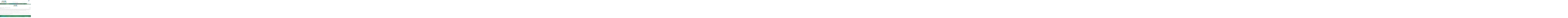

--- FILE ---
content_type: text/html; charset=UTF-8
request_url: https://acvcsd.org/rabies-alert-march-29-2019/
body_size: 25603
content:

<!DOCTYPE html>
<!--[if IE 9]><html class="no-js ie9" lang="en-US"><![endif]-->
<!--[if gt IE 9]><!--><html class="no-js" lang="en-US"><!--<![endif]-->

<head>
	<meta http-equiv="Content-Type" content="text/html; charset=UTF-8" />
  
<meta charset="UTF-8">
<meta name="viewport" content="width=device-width, initial-scale=1.0">
<link rel="pingback" href="https://acvcsd.org/xmlrpc.php">
<meta name='robots' content='index, follow, max-image-preview:large, max-snippet:-1, max-video-preview:-1' />
	<style>img:is([sizes="auto" i], [sizes^="auto," i]) { contain-intrinsic-size: 3000px 1500px }</style>
	
	<!-- This site is optimized with the Yoast SEO plugin v26.3 - https://yoast.com/wordpress/plugins/seo/ -->
	<title>Rabies Alert - March 29, 2019 - Vector Control Services</title>
	<link rel="canonical" href="https://acvcsd.org/rabies-alert-march-29-2019/" />
	<meta property="og:locale" content="en_US" />
	<meta property="og:type" content="article" />
	<meta property="og:title" content="Rabies Alert - March 29, 2019 - Vector Control Services" />
	<meta property="og:description" content="Rabies is a deadly, but preventable disease. In Alameda County rabies is rare, with an average of 2 to 5 positive rabid test results each year. This year, our first ..." />
	<meta property="og:url" content="https://acvcsd.org/rabies-alert-march-29-2019/" />
	<meta property="og:site_name" content="Vector Control Services" />
	<meta property="article:published_time" content="2019-04-01T17:09:30+00:00" />
	<meta property="article:modified_time" content="2019-04-01T17:10:26+00:00" />
	<meta property="og:image" content="https://acvcsd.org/wp-content/uploads/2016/05/bloglogo.png" />
	<meta property="og:image:width" content="240" />
	<meta property="og:image:height" content="96" />
	<meta property="og:image:type" content="image/png" />
	<meta name="author" content="WP Admin" />
	<meta name="twitter:card" content="summary_large_image" />
	<meta name="twitter:label1" content="Written by" />
	<meta name="twitter:data1" content="WP Admin" />
	<meta name="twitter:label2" content="Est. reading time" />
	<meta name="twitter:data2" content="2 minutes" />
	<script type="application/ld+json" class="yoast-schema-graph">{"@context":"https://schema.org","@graph":[{"@type":"WebPage","@id":"https://acvcsd.org/rabies-alert-march-29-2019/","url":"https://acvcsd.org/rabies-alert-march-29-2019/","name":"Rabies Alert - March 29, 2019 - Vector Control Services","isPartOf":{"@id":"https://acvcsd.org/#website"},"primaryImageOfPage":{"@id":"https://acvcsd.org/rabies-alert-march-29-2019/#primaryimage"},"image":{"@id":"https://acvcsd.org/rabies-alert-march-29-2019/#primaryimage"},"thumbnailUrl":"https://acvcsd.org/wp-content/uploads/2016/05/bloglogo.png","datePublished":"2019-04-01T17:09:30+00:00","dateModified":"2019-04-01T17:10:26+00:00","author":{"@id":"https://acvcsd.org/#/schema/person/7884b7406e5cef420672113bfce83492"},"breadcrumb":{"@id":"https://acvcsd.org/rabies-alert-march-29-2019/#breadcrumb"},"inLanguage":"en-US","potentialAction":[{"@type":"ReadAction","target":["https://acvcsd.org/rabies-alert-march-29-2019/"]}]},{"@type":"ImageObject","inLanguage":"en-US","@id":"https://acvcsd.org/rabies-alert-march-29-2019/#primaryimage","url":"https://acvcsd.org/wp-content/uploads/2016/05/bloglogo.png","contentUrl":"https://acvcsd.org/wp-content/uploads/2016/05/bloglogo.png","width":240,"height":96},{"@type":"BreadcrumbList","@id":"https://acvcsd.org/rabies-alert-march-29-2019/#breadcrumb","itemListElement":[{"@type":"ListItem","position":1,"name":"Home","item":"https://acvcsd.org/"},{"@type":"ListItem","position":2,"name":"Rabies Alert &#8211; March 29, 2019"}]},{"@type":"WebSite","@id":"https://acvcsd.org/#website","url":"https://acvcsd.org/","name":"Vector Control Services","description":"Alameda Vector Control Services","potentialAction":[{"@type":"SearchAction","target":{"@type":"EntryPoint","urlTemplate":"https://acvcsd.org/?s={search_term_string}"},"query-input":{"@type":"PropertyValueSpecification","valueRequired":true,"valueName":"search_term_string"}}],"inLanguage":"en-US"},{"@type":"Person","@id":"https://acvcsd.org/#/schema/person/7884b7406e5cef420672113bfce83492","name":"WP Admin","url":"https://acvcsd.org/author/wpressadmin/"}]}</script>
	<!-- / Yoast SEO plugin. -->


<link rel="alternate" type="application/rss+xml" title="Vector Control Services &raquo; Feed" href="https://acvcsd.org/feed/" />
<link rel="alternate" type="application/rss+xml" title="Vector Control Services &raquo; Comments Feed" href="https://acvcsd.org/comments/feed/" />
<link rel="alternate" type="text/calendar" title="Vector Control Services &raquo; iCal Feed" href="https://acvcsd.org/calendar/?ical=1" />
<script type="text/javascript">
/* <![CDATA[ */
window._wpemojiSettings = {"baseUrl":"https:\/\/s.w.org\/images\/core\/emoji\/16.0.1\/72x72\/","ext":".png","svgUrl":"https:\/\/s.w.org\/images\/core\/emoji\/16.0.1\/svg\/","svgExt":".svg","source":{"concatemoji":"https:\/\/acvcsd.org\/wp-includes\/js\/wp-emoji-release.min.js?ver=6.8.3"}};
/*! This file is auto-generated */
!function(s,n){var o,i,e;function c(e){try{var t={supportTests:e,timestamp:(new Date).valueOf()};sessionStorage.setItem(o,JSON.stringify(t))}catch(e){}}function p(e,t,n){e.clearRect(0,0,e.canvas.width,e.canvas.height),e.fillText(t,0,0);var t=new Uint32Array(e.getImageData(0,0,e.canvas.width,e.canvas.height).data),a=(e.clearRect(0,0,e.canvas.width,e.canvas.height),e.fillText(n,0,0),new Uint32Array(e.getImageData(0,0,e.canvas.width,e.canvas.height).data));return t.every(function(e,t){return e===a[t]})}function u(e,t){e.clearRect(0,0,e.canvas.width,e.canvas.height),e.fillText(t,0,0);for(var n=e.getImageData(16,16,1,1),a=0;a<n.data.length;a++)if(0!==n.data[a])return!1;return!0}function f(e,t,n,a){switch(t){case"flag":return n(e,"\ud83c\udff3\ufe0f\u200d\u26a7\ufe0f","\ud83c\udff3\ufe0f\u200b\u26a7\ufe0f")?!1:!n(e,"\ud83c\udde8\ud83c\uddf6","\ud83c\udde8\u200b\ud83c\uddf6")&&!n(e,"\ud83c\udff4\udb40\udc67\udb40\udc62\udb40\udc65\udb40\udc6e\udb40\udc67\udb40\udc7f","\ud83c\udff4\u200b\udb40\udc67\u200b\udb40\udc62\u200b\udb40\udc65\u200b\udb40\udc6e\u200b\udb40\udc67\u200b\udb40\udc7f");case"emoji":return!a(e,"\ud83e\udedf")}return!1}function g(e,t,n,a){var r="undefined"!=typeof WorkerGlobalScope&&self instanceof WorkerGlobalScope?new OffscreenCanvas(300,150):s.createElement("canvas"),o=r.getContext("2d",{willReadFrequently:!0}),i=(o.textBaseline="top",o.font="600 32px Arial",{});return e.forEach(function(e){i[e]=t(o,e,n,a)}),i}function t(e){var t=s.createElement("script");t.src=e,t.defer=!0,s.head.appendChild(t)}"undefined"!=typeof Promise&&(o="wpEmojiSettingsSupports",i=["flag","emoji"],n.supports={everything:!0,everythingExceptFlag:!0},e=new Promise(function(e){s.addEventListener("DOMContentLoaded",e,{once:!0})}),new Promise(function(t){var n=function(){try{var e=JSON.parse(sessionStorage.getItem(o));if("object"==typeof e&&"number"==typeof e.timestamp&&(new Date).valueOf()<e.timestamp+604800&&"object"==typeof e.supportTests)return e.supportTests}catch(e){}return null}();if(!n){if("undefined"!=typeof Worker&&"undefined"!=typeof OffscreenCanvas&&"undefined"!=typeof URL&&URL.createObjectURL&&"undefined"!=typeof Blob)try{var e="postMessage("+g.toString()+"("+[JSON.stringify(i),f.toString(),p.toString(),u.toString()].join(",")+"));",a=new Blob([e],{type:"text/javascript"}),r=new Worker(URL.createObjectURL(a),{name:"wpTestEmojiSupports"});return void(r.onmessage=function(e){c(n=e.data),r.terminate(),t(n)})}catch(e){}c(n=g(i,f,p,u))}t(n)}).then(function(e){for(var t in e)n.supports[t]=e[t],n.supports.everything=n.supports.everything&&n.supports[t],"flag"!==t&&(n.supports.everythingExceptFlag=n.supports.everythingExceptFlag&&n.supports[t]);n.supports.everythingExceptFlag=n.supports.everythingExceptFlag&&!n.supports.flag,n.DOMReady=!1,n.readyCallback=function(){n.DOMReady=!0}}).then(function(){return e}).then(function(){var e;n.supports.everything||(n.readyCallback(),(e=n.source||{}).concatemoji?t(e.concatemoji):e.wpemoji&&e.twemoji&&(t(e.twemoji),t(e.wpemoji)))}))}((window,document),window._wpemojiSettings);
/* ]]> */
</script>
<link rel='stylesheet' id='sdm-styles-css' href='https://acvcsd.org/wp-content/plugins/simple-download-monitor/css/sdm_wp_styles.css?ver=6.8.3' type='text/css' media='all' />
<style id='wp-emoji-styles-inline-css' type='text/css'>

	img.wp-smiley, img.emoji {
		display: inline !important;
		border: none !important;
		box-shadow: none !important;
		height: 1em !important;
		width: 1em !important;
		margin: 0 0.07em !important;
		vertical-align: -0.1em !important;
		background: none !important;
		padding: 0 !important;
	}
</style>
<link rel='stylesheet' id='wp-block-library-css' href='https://acvcsd.org/wp-includes/css/dist/block-library/style.min.css?ver=6.8.3' type='text/css' media='all' />
<style id='wp-block-library-theme-inline-css' type='text/css'>
.wp-block-audio :where(figcaption){color:#555;font-size:13px;text-align:center}.is-dark-theme .wp-block-audio :where(figcaption){color:#ffffffa6}.wp-block-audio{margin:0 0 1em}.wp-block-code{border:1px solid #ccc;border-radius:4px;font-family:Menlo,Consolas,monaco,monospace;padding:.8em 1em}.wp-block-embed :where(figcaption){color:#555;font-size:13px;text-align:center}.is-dark-theme .wp-block-embed :where(figcaption){color:#ffffffa6}.wp-block-embed{margin:0 0 1em}.blocks-gallery-caption{color:#555;font-size:13px;text-align:center}.is-dark-theme .blocks-gallery-caption{color:#ffffffa6}:root :where(.wp-block-image figcaption){color:#555;font-size:13px;text-align:center}.is-dark-theme :root :where(.wp-block-image figcaption){color:#ffffffa6}.wp-block-image{margin:0 0 1em}.wp-block-pullquote{border-bottom:4px solid;border-top:4px solid;color:currentColor;margin-bottom:1.75em}.wp-block-pullquote cite,.wp-block-pullquote footer,.wp-block-pullquote__citation{color:currentColor;font-size:.8125em;font-style:normal;text-transform:uppercase}.wp-block-quote{border-left:.25em solid;margin:0 0 1.75em;padding-left:1em}.wp-block-quote cite,.wp-block-quote footer{color:currentColor;font-size:.8125em;font-style:normal;position:relative}.wp-block-quote:where(.has-text-align-right){border-left:none;border-right:.25em solid;padding-left:0;padding-right:1em}.wp-block-quote:where(.has-text-align-center){border:none;padding-left:0}.wp-block-quote.is-large,.wp-block-quote.is-style-large,.wp-block-quote:where(.is-style-plain){border:none}.wp-block-search .wp-block-search__label{font-weight:700}.wp-block-search__button{border:1px solid #ccc;padding:.375em .625em}:where(.wp-block-group.has-background){padding:1.25em 2.375em}.wp-block-separator.has-css-opacity{opacity:.4}.wp-block-separator{border:none;border-bottom:2px solid;margin-left:auto;margin-right:auto}.wp-block-separator.has-alpha-channel-opacity{opacity:1}.wp-block-separator:not(.is-style-wide):not(.is-style-dots){width:100px}.wp-block-separator.has-background:not(.is-style-dots){border-bottom:none;height:1px}.wp-block-separator.has-background:not(.is-style-wide):not(.is-style-dots){height:2px}.wp-block-table{margin:0 0 1em}.wp-block-table td,.wp-block-table th{word-break:normal}.wp-block-table :where(figcaption){color:#555;font-size:13px;text-align:center}.is-dark-theme .wp-block-table :where(figcaption){color:#ffffffa6}.wp-block-video :where(figcaption){color:#555;font-size:13px;text-align:center}.is-dark-theme .wp-block-video :where(figcaption){color:#ffffffa6}.wp-block-video{margin:0 0 1em}:root :where(.wp-block-template-part.has-background){margin-bottom:0;margin-top:0;padding:1.25em 2.375em}
</style>
<style id='classic-theme-styles-inline-css' type='text/css'>
/*! This file is auto-generated */
.wp-block-button__link{color:#fff;background-color:#32373c;border-radius:9999px;box-shadow:none;text-decoration:none;padding:calc(.667em + 2px) calc(1.333em + 2px);font-size:1.125em}.wp-block-file__button{background:#32373c;color:#fff;text-decoration:none}
</style>
<link rel='stylesheet' id='latest-post-shortcode-lps-block-style-css' href='https://acvcsd.org/wp-content/plugins/latest-post-shortcode/lps-block/build/style-view.css?ver=lpsv14.120250827.0725' type='text/css' media='all' />
<style id='global-styles-inline-css' type='text/css'>
:root{--wp--preset--aspect-ratio--square: 1;--wp--preset--aspect-ratio--4-3: 4/3;--wp--preset--aspect-ratio--3-4: 3/4;--wp--preset--aspect-ratio--3-2: 3/2;--wp--preset--aspect-ratio--2-3: 2/3;--wp--preset--aspect-ratio--16-9: 16/9;--wp--preset--aspect-ratio--9-16: 9/16;--wp--preset--color--black: #000000;--wp--preset--color--cyan-bluish-gray: #abb8c3;--wp--preset--color--white: #ffffff;--wp--preset--color--pale-pink: #f78da7;--wp--preset--color--vivid-red: #cf2e2e;--wp--preset--color--luminous-vivid-orange: #ff6900;--wp--preset--color--luminous-vivid-amber: #fcb900;--wp--preset--color--light-green-cyan: #7bdcb5;--wp--preset--color--vivid-green-cyan: #00d084;--wp--preset--color--pale-cyan-blue: #8ed1fc;--wp--preset--color--vivid-cyan-blue: #0693e3;--wp--preset--color--vivid-purple: #9b51e0;--wp--preset--gradient--vivid-cyan-blue-to-vivid-purple: linear-gradient(135deg,rgba(6,147,227,1) 0%,rgb(155,81,224) 100%);--wp--preset--gradient--light-green-cyan-to-vivid-green-cyan: linear-gradient(135deg,rgb(122,220,180) 0%,rgb(0,208,130) 100%);--wp--preset--gradient--luminous-vivid-amber-to-luminous-vivid-orange: linear-gradient(135deg,rgba(252,185,0,1) 0%,rgba(255,105,0,1) 100%);--wp--preset--gradient--luminous-vivid-orange-to-vivid-red: linear-gradient(135deg,rgba(255,105,0,1) 0%,rgb(207,46,46) 100%);--wp--preset--gradient--very-light-gray-to-cyan-bluish-gray: linear-gradient(135deg,rgb(238,238,238) 0%,rgb(169,184,195) 100%);--wp--preset--gradient--cool-to-warm-spectrum: linear-gradient(135deg,rgb(74,234,220) 0%,rgb(151,120,209) 20%,rgb(207,42,186) 40%,rgb(238,44,130) 60%,rgb(251,105,98) 80%,rgb(254,248,76) 100%);--wp--preset--gradient--blush-light-purple: linear-gradient(135deg,rgb(255,206,236) 0%,rgb(152,150,240) 100%);--wp--preset--gradient--blush-bordeaux: linear-gradient(135deg,rgb(254,205,165) 0%,rgb(254,45,45) 50%,rgb(107,0,62) 100%);--wp--preset--gradient--luminous-dusk: linear-gradient(135deg,rgb(255,203,112) 0%,rgb(199,81,192) 50%,rgb(65,88,208) 100%);--wp--preset--gradient--pale-ocean: linear-gradient(135deg,rgb(255,245,203) 0%,rgb(182,227,212) 50%,rgb(51,167,181) 100%);--wp--preset--gradient--electric-grass: linear-gradient(135deg,rgb(202,248,128) 0%,rgb(113,206,126) 100%);--wp--preset--gradient--midnight: linear-gradient(135deg,rgb(2,3,129) 0%,rgb(40,116,252) 100%);--wp--preset--font-size--small: 13px;--wp--preset--font-size--medium: 20px;--wp--preset--font-size--large: 36px;--wp--preset--font-size--x-large: 42px;--wp--preset--spacing--20: 0.44rem;--wp--preset--spacing--30: 0.67rem;--wp--preset--spacing--40: 1rem;--wp--preset--spacing--50: 1.5rem;--wp--preset--spacing--60: 2.25rem;--wp--preset--spacing--70: 3.38rem;--wp--preset--spacing--80: 5.06rem;--wp--preset--shadow--natural: 6px 6px 9px rgba(0, 0, 0, 0.2);--wp--preset--shadow--deep: 12px 12px 50px rgba(0, 0, 0, 0.4);--wp--preset--shadow--sharp: 6px 6px 0px rgba(0, 0, 0, 0.2);--wp--preset--shadow--outlined: 6px 6px 0px -3px rgba(255, 255, 255, 1), 6px 6px rgba(0, 0, 0, 1);--wp--preset--shadow--crisp: 6px 6px 0px rgba(0, 0, 0, 1);}:where(.is-layout-flex){gap: 0.5em;}:where(.is-layout-grid){gap: 0.5em;}body .is-layout-flex{display: flex;}.is-layout-flex{flex-wrap: wrap;align-items: center;}.is-layout-flex > :is(*, div){margin: 0;}body .is-layout-grid{display: grid;}.is-layout-grid > :is(*, div){margin: 0;}:where(.wp-block-columns.is-layout-flex){gap: 2em;}:where(.wp-block-columns.is-layout-grid){gap: 2em;}:where(.wp-block-post-template.is-layout-flex){gap: 1.25em;}:where(.wp-block-post-template.is-layout-grid){gap: 1.25em;}.has-black-color{color: var(--wp--preset--color--black) !important;}.has-cyan-bluish-gray-color{color: var(--wp--preset--color--cyan-bluish-gray) !important;}.has-white-color{color: var(--wp--preset--color--white) !important;}.has-pale-pink-color{color: var(--wp--preset--color--pale-pink) !important;}.has-vivid-red-color{color: var(--wp--preset--color--vivid-red) !important;}.has-luminous-vivid-orange-color{color: var(--wp--preset--color--luminous-vivid-orange) !important;}.has-luminous-vivid-amber-color{color: var(--wp--preset--color--luminous-vivid-amber) !important;}.has-light-green-cyan-color{color: var(--wp--preset--color--light-green-cyan) !important;}.has-vivid-green-cyan-color{color: var(--wp--preset--color--vivid-green-cyan) !important;}.has-pale-cyan-blue-color{color: var(--wp--preset--color--pale-cyan-blue) !important;}.has-vivid-cyan-blue-color{color: var(--wp--preset--color--vivid-cyan-blue) !important;}.has-vivid-purple-color{color: var(--wp--preset--color--vivid-purple) !important;}.has-black-background-color{background-color: var(--wp--preset--color--black) !important;}.has-cyan-bluish-gray-background-color{background-color: var(--wp--preset--color--cyan-bluish-gray) !important;}.has-white-background-color{background-color: var(--wp--preset--color--white) !important;}.has-pale-pink-background-color{background-color: var(--wp--preset--color--pale-pink) !important;}.has-vivid-red-background-color{background-color: var(--wp--preset--color--vivid-red) !important;}.has-luminous-vivid-orange-background-color{background-color: var(--wp--preset--color--luminous-vivid-orange) !important;}.has-luminous-vivid-amber-background-color{background-color: var(--wp--preset--color--luminous-vivid-amber) !important;}.has-light-green-cyan-background-color{background-color: var(--wp--preset--color--light-green-cyan) !important;}.has-vivid-green-cyan-background-color{background-color: var(--wp--preset--color--vivid-green-cyan) !important;}.has-pale-cyan-blue-background-color{background-color: var(--wp--preset--color--pale-cyan-blue) !important;}.has-vivid-cyan-blue-background-color{background-color: var(--wp--preset--color--vivid-cyan-blue) !important;}.has-vivid-purple-background-color{background-color: var(--wp--preset--color--vivid-purple) !important;}.has-black-border-color{border-color: var(--wp--preset--color--black) !important;}.has-cyan-bluish-gray-border-color{border-color: var(--wp--preset--color--cyan-bluish-gray) !important;}.has-white-border-color{border-color: var(--wp--preset--color--white) !important;}.has-pale-pink-border-color{border-color: var(--wp--preset--color--pale-pink) !important;}.has-vivid-red-border-color{border-color: var(--wp--preset--color--vivid-red) !important;}.has-luminous-vivid-orange-border-color{border-color: var(--wp--preset--color--luminous-vivid-orange) !important;}.has-luminous-vivid-amber-border-color{border-color: var(--wp--preset--color--luminous-vivid-amber) !important;}.has-light-green-cyan-border-color{border-color: var(--wp--preset--color--light-green-cyan) !important;}.has-vivid-green-cyan-border-color{border-color: var(--wp--preset--color--vivid-green-cyan) !important;}.has-pale-cyan-blue-border-color{border-color: var(--wp--preset--color--pale-cyan-blue) !important;}.has-vivid-cyan-blue-border-color{border-color: var(--wp--preset--color--vivid-cyan-blue) !important;}.has-vivid-purple-border-color{border-color: var(--wp--preset--color--vivid-purple) !important;}.has-vivid-cyan-blue-to-vivid-purple-gradient-background{background: var(--wp--preset--gradient--vivid-cyan-blue-to-vivid-purple) !important;}.has-light-green-cyan-to-vivid-green-cyan-gradient-background{background: var(--wp--preset--gradient--light-green-cyan-to-vivid-green-cyan) !important;}.has-luminous-vivid-amber-to-luminous-vivid-orange-gradient-background{background: var(--wp--preset--gradient--luminous-vivid-amber-to-luminous-vivid-orange) !important;}.has-luminous-vivid-orange-to-vivid-red-gradient-background{background: var(--wp--preset--gradient--luminous-vivid-orange-to-vivid-red) !important;}.has-very-light-gray-to-cyan-bluish-gray-gradient-background{background: var(--wp--preset--gradient--very-light-gray-to-cyan-bluish-gray) !important;}.has-cool-to-warm-spectrum-gradient-background{background: var(--wp--preset--gradient--cool-to-warm-spectrum) !important;}.has-blush-light-purple-gradient-background{background: var(--wp--preset--gradient--blush-light-purple) !important;}.has-blush-bordeaux-gradient-background{background: var(--wp--preset--gradient--blush-bordeaux) !important;}.has-luminous-dusk-gradient-background{background: var(--wp--preset--gradient--luminous-dusk) !important;}.has-pale-ocean-gradient-background{background: var(--wp--preset--gradient--pale-ocean) !important;}.has-electric-grass-gradient-background{background: var(--wp--preset--gradient--electric-grass) !important;}.has-midnight-gradient-background{background: var(--wp--preset--gradient--midnight) !important;}.has-small-font-size{font-size: var(--wp--preset--font-size--small) !important;}.has-medium-font-size{font-size: var(--wp--preset--font-size--medium) !important;}.has-large-font-size{font-size: var(--wp--preset--font-size--large) !important;}.has-x-large-font-size{font-size: var(--wp--preset--font-size--x-large) !important;}
:where(.wp-block-post-template.is-layout-flex){gap: 1.25em;}:where(.wp-block-post-template.is-layout-grid){gap: 1.25em;}
:where(.wp-block-columns.is-layout-flex){gap: 2em;}:where(.wp-block-columns.is-layout-grid){gap: 2em;}
:root :where(.wp-block-pullquote){font-size: 1.5em;line-height: 1.6;}
</style>
<link rel='stylesheet' id='jquery.fancybox-css' href='https://acvcsd.org/wp-content/plugins/fancy-box/jquery.fancybox.css?ver=1.2.6' type='text/css' media='all' />
<link rel='stylesheet' id='inf-font-awesome-css' href='https://acvcsd.org/wp-content/plugins/post-slider-and-carousel/assets/css/font-awesome.min.css?ver=3.5.2' type='text/css' media='all' />
<link rel='stylesheet' id='owl-carousel-css' href='https://acvcsd.org/wp-content/plugins/post-slider-and-carousel/assets/css/owl.carousel.min.css?ver=3.5.2' type='text/css' media='all' />
<link rel='stylesheet' id='psacp-public-style-css' href='https://acvcsd.org/wp-content/plugins/post-slider-and-carousel/assets/css/psacp-public.min.css?ver=3.5.2' type='text/css' media='all' />
<link rel='stylesheet' id='x-stack-css' href='https://acvcsd.org/wp-content/themes/x/framework/dist/css/site/stacks/ethos.css?ver=10.7.7' type='text/css' media='all' />
<link rel='stylesheet' id='x-child-css' href='https://acvcsd.org/wp-content/themes/x-child/style.css?ver=10.7.7' type='text/css' media='all' />
<style id='cs-inline-css' type='text/css'>
@media (min-width:1200px){.x-hide-xl{display:none !important;}}@media (min-width:979px) and (max-width:1199px){.x-hide-lg{display:none !important;}}@media (min-width:767px) and (max-width:978px){.x-hide-md{display:none !important;}}@media (min-width:480px) and (max-width:766px){.x-hide-sm{display:none !important;}}@media (max-width:479px){.x-hide-xs{display:none !important;}} a,h1 a:hover,h2 a:hover,h3 a:hover,h4 a:hover,h5 a:hover,h6 a:hover,.x-breadcrumb-wrap a:hover,.x-comment-author a:hover,.x-comment-time:hover,.p-meta > span > a:hover,.format-link .link a:hover,.x-main .widget ul li a:hover,.x-main .widget ol li a:hover,.x-main .widget_tag_cloud .tagcloud a:hover,.x-sidebar .widget ul li a:hover,.x-sidebar .widget ol li a:hover,.x-sidebar .widget_tag_cloud .tagcloud a:hover,.x-portfolio .entry-extra .x-ul-tags li a:hover{color:#02aed6;}a:hover{color:#0386a5;}a.x-img-thumbnail:hover{border-color:#02aed6;}.x-main{width:72%;}.x-sidebar{width:calc( 100% - 72%);}.x-post-slider-archive-active .x-container.main:not(.x-row):not(.x-grid):before{top:0;}.x-content-sidebar-active .x-container.main:not(.x-row):not(.x-grid):before{right:calc( 100% - 72%);}.x-sidebar-content-active .x-container.main:not(.x-row):not(.x-grid):before{left:calc( 100% - 72%);}.x-full-width-active .x-container.main:not(.x-row):not(.x-grid):before{left:-5000em;}.h-landmark,.x-main .h-widget,.x-main .h-widget a.rsswidget,.x-main .h-widget a.rsswidget:hover,.x-main .widget.widget_pages .current_page_item a,.x-main .widget.widget_nav_menu .current-menu-item a,.x-main .widget.widget_pages .current_page_item a:hover,.x-main .widget.widget_nav_menu .current-menu-item a:hover,.x-sidebar .h-widget,.x-sidebar .h-widget a.rsswidget,.x-sidebar .h-widget a.rsswidget:hover,.x-sidebar .widget.widget_pages .current_page_item a,.x-sidebar .widget.widget_nav_menu .current-menu-item a,.x-sidebar .widget.widget_pages .current_page_item a:hover,.x-sidebar .widget.widget_nav_menu .current-menu-item a:hover{color:#333333;}.x-main .widget,.x-main .widget a,.x-main .widget ul li a,.x-main .widget ol li a,.x-main .widget_tag_cloud .tagcloud a,.x-main .widget_product_tag_cloud .tagcloud a,.x-main .widget a:hover,.x-main .widget ul li a:hover,.x-main .widget ol li a:hover,.x-main .widget_tag_cloud .tagcloud a:hover,.x-main .widget_product_tag_cloud .tagcloud a:hover,.x-main .widget_shopping_cart .buttons .button,.x-main .widget_price_filter .price_slider_amount .button,.x-sidebar .widget,.x-sidebar .widget a,.x-sidebar .widget ul li a,.x-sidebar .widget ol li a,.x-sidebar .widget_tag_cloud .tagcloud a,.x-sidebar .widget_product_tag_cloud .tagcloud a,.x-sidebar .widget a:hover,.x-sidebar .widget ul li a:hover,.x-sidebar .widget ol li a:hover,.x-sidebar .widget_tag_cloud .tagcloud a:hover,.x-sidebar .widget_product_tag_cloud .tagcloud a:hover,.x-sidebar .widget_shopping_cart .buttons .button,.x-sidebar .widget_price_filter .price_slider_amount .button{color:#707070;}.x-main .h-widget,.x-main .widget.widget_pages .current_page_item,.x-main .widget.widget_nav_menu .current-menu-item,.x-sidebar .h-widget,.x-sidebar .widget.widget_pages .current_page_item,.x-sidebar .widget.widget_nav_menu .current-menu-item{border-color:#333333;}.x-post-slider{height:400px;}.archive .x-post-slider{height:400px;}.x-post-slider .x-post-slider-entry{padding-bottom:400px;}.archive .x-post-slider .x-post-slider-entry{padding-bottom:400px;}.format-link .link a,.x-portfolio .entry-extra .x-ul-tags li a{color:#848484;}.p-meta > span > a,.x-nav-articles a,.entry-top-navigation .entry-parent,.option-set .x-index-filters,.option-set .x-portfolio-filters,.option-set .x-index-filters-menu >li >a:hover,.option-set .x-index-filters-menu >li >a.selected,.option-set .x-portfolio-filters-menu > li > a:hover,.option-set .x-portfolio-filters-menu > li > a.selected{color:#272727;}.x-nav-articles a,.entry-top-navigation .entry-parent,.option-set .x-index-filters,.option-set .x-portfolio-filters,.option-set .x-index-filters i,.option-set .x-portfolio-filters i{border-color:#272727;}.x-nav-articles a:hover,.entry-top-navigation .entry-parent:hover,.option-set .x-index-filters:hover i,.option-set .x-portfolio-filters:hover i{background-color:#272727;}@media (max-width:978.98px){.x-content-sidebar-active .x-container.main:not(.x-row):not(.x-grid):before,.x-sidebar-content-active .x-container.main:not(.x-row):not(.x-grid):before{left:-5000em;}body .x-main .widget,body .x-main .widget a,body .x-main .widget a:hover,body .x-main .widget ul li a,body .x-main .widget ol li a,body .x-main .widget ul li a:hover,body .x-main .widget ol li a:hover,body .x-sidebar .widget,body .x-sidebar .widget a,body .x-sidebar .widget a:hover,body .x-sidebar .widget ul li a,body .x-sidebar .widget ol li a,body .x-sidebar .widget ul li a:hover,body .x-sidebar .widget ol li a:hover{color:#848484;}body .x-main .h-widget,body .x-main .widget.widget_pages .current_page_item a,body .x-main .widget.widget_nav_menu .current-menu-item a,body .x-main .widget.widget_pages .current_page_item a:hover,body .x-main .widget.widget_nav_menu .current-menu-item a:hover,body .x-sidebar .h-widget,body .x-sidebar .widget.widget_pages .current_page_item a,body .x-sidebar .widget.widget_nav_menu .current-menu-item a,body .x-sidebar .widget.widget_pages .current_page_item a:hover,body .x-sidebar .widget.widget_nav_menu .current-menu-item a:hover{color:#272727;}body .x-main .h-widget,body .x-main .widget.widget_pages .current_page_item,body .x-main .widget.widget_nav_menu .current-menu-item,body .x-sidebar .h-widget,body .x-sidebar .widget.widget_pages .current_page_item,body .x-sidebar .widget.widget_nav_menu .current-menu-item{border-color:#272727;}}@media (max-width:766.98px){.x-post-slider,.archive .x-post-slider{height:auto !important;}.x-post-slider .x-post-slider-entry,.archive .x-post-slider .x-post-slider-entry{padding-bottom:65% !important;}}html{font-size:px;}@media (min-width:479px){html{font-size:px;}}@media (min-width:766px){html{font-size:px;}}@media (min-width:978px){html{font-size:px;}}@media (min-width:1199px){html{font-size:px;}}body{font-style:normal;font-weight:400;color:#848484;background-color:#f3f3f3;}.w-b{font-weight:400 !important;}h1,h2,h3,h4,h5,h6,.h1,.h2,.h3,.h4,.h5,.h6,.x-text-headline{font-family:"Raleway",sans-serif;font-style:normal;font-weight:200;}h1,.h1{letter-spacing:0em;}h2,.h2{letter-spacing:0em;}h3,.h3{letter-spacing:0em;}h4,.h4{letter-spacing:0em;}h5,.h5{letter-spacing:0em;}h6,.h6{letter-spacing:0em;}.w-h{font-weight:200 !important;}.x-container.width{width:88%;}.x-container.max{max-width:1170px;}.x-bar-content.x-container.width{flex-basis:88%;}.x-main.full{float:none;clear:both;display:block;width:auto;}@media (max-width:978.98px){.x-main.full,.x-main.left,.x-main.right,.x-sidebar.left,.x-sidebar.right{float:none;display:block;width:auto !important;}}.entry-header,.entry-content{font-size:1rem;}body,input,button,select,textarea{font-family:"Raleway",sans-serif;}h1,h2,h3,h4,h5,h6,.h1,.h2,.h3,.h4,.h5,.h6,h1 a,h2 a,h3 a,h4 a,h5 a,h6 a,.h1 a,.h2 a,.h3 a,.h4 a,.h5 a,.h6 a,blockquote{color:#272727;}.cfc-h-tx{color:#272727 !important;}.cfc-h-bd{border-color:#272727 !important;}.cfc-h-bg{background-color:#272727 !important;}.cfc-b-tx{color:#848484 !important;}.cfc-b-bd{border-color:#848484 !important;}.cfc-b-bg{background-color:#848484 !important;}.x-btn,.button,[type="submit"]{color:#ffffff;border-color:#282b2d;background-color:#282b2d;margin-bottom:0.25em;text-shadow:0 0.075em 0.075em rgba(0,0,0,0.5);box-shadow:0 0.25em 0 0 #141516,0 4px 9px rgba(0,0,0,0.75);}.x-btn:hover,.button:hover,[type="submit"]:hover{color:#ffffff;border-color:#141516;background-color:#141516;margin-bottom:0.25em;text-shadow:0 0.075em 0.075em rgba(0,0,0,0.5);box-shadow:0 0.25em 0 0 #000000,0 4px 9px rgba(0,0,0,0.75);}.x-btn.x-btn-real,.x-btn.x-btn-real:hover{margin-bottom:0.25em;text-shadow:0 0.075em 0.075em rgba(0,0,0,0.65);}.x-btn.x-btn-real{box-shadow:0 0.25em 0 0 #141516,0 4px 9px rgba(0,0,0,0.75);}.x-btn.x-btn-real:hover{box-shadow:0 0.25em 0 0 #000000,0 4px 9px rgba(0,0,0,0.75);}.x-btn.x-btn-flat,.x-btn.x-btn-flat:hover{margin-bottom:0;text-shadow:0 0.075em 0.075em rgba(0,0,0,0.65);box-shadow:none;}.x-btn.x-btn-transparent,.x-btn.x-btn-transparent:hover{margin-bottom:0;border-width:3px;text-shadow:none;text-transform:uppercase;background-color:transparent;box-shadow:none;}.x-topbar,.x-colophon.bottom{background-color:hsla(0,0%,13%,0);}.x-logobar,.x-navbar,.x-navbar .sub-menu,.x-colophon.top{background-color:hsla(220,3%,17%,0);}.x-navbar .desktop .x-nav > li > a,.x-navbar .desktop .sub-menu a,.x-navbar .mobile .x-nav li > a,.x-breadcrumb-wrap a,.x-breadcrumbs .delimiter{color:#7c7c7c;}.x-topbar .p-info a:hover,.x-social-global a:hover,.x-navbar .desktop .x-nav > li > a:hover,.x-navbar .desktop .x-nav > .x-active > a,.x-navbar .desktop .x-nav > .current-menu-item > a,.x-navbar .desktop .sub-menu a:hover,.x-navbar .desktop .sub-menu .x-active > a,.x-navbar .desktop .sub-menu .current-menu-item > a,.x-navbar .desktop .x-nav .x-megamenu > .sub-menu > li > a,.x-navbar .mobile .x-nav li > a:hover,.x-navbar .mobile .x-nav .x-active > a,.x-navbar .mobile .x-nav .current-menu-item > a,.x-widgetbar .widget a:hover,.x-colophon .widget a:hover,.x-colophon.bottom .x-colophon-content a:hover,.x-colophon.bottom .x-nav a:hover{color:#ffffff;}.x-navbar .desktop .x-nav > li > a:hover,.x-navbar .desktop .x-nav > .x-active > a,.x-navbar .desktop .x-nav > .current-menu-item > a{box-shadow:0 2px 0 0 #02aed6;}.x-navbar .desktop .x-nav > li > a{height:60px;padding-top:21px;}.x-navbar .desktop .x-nav > li ul{top:calc(60px + 2px);}@media (max-width:979px){}.x-btn-widgetbar{border-top-color:#ffffff;border-right-color:#ffffff;}.x-btn-widgetbar:hover{border-top-color:#ffffff;border-right-color:#ffffff;}.x-navbar-inner{min-height:60px;}.x-logobar-inner{padding-top:45px;padding-bottom:20px;}.x-brand{font-family:"Raleway",sans-serif;font-size:36px;font-style:normal;font-weight:900;letter-spacing:-2em;color:#fcfcfc;}.x-brand:hover,.x-brand:focus{color:#fcfcfc;}.x-brand img{width:calc(460px / 2);}.x-navbar .x-nav-wrap .x-nav > li > a{font-family:"Raleway",sans-serif;font-style:normal;font-weight:700;letter-spacing:0.041em;text-transform:uppercase;}.x-navbar .desktop .x-nav > li > a{font-size:16px;}.x-navbar .desktop .x-nav > li > a:not(.x-btn-navbar-woocommerce){padding-left:30px;padding-right:30px;}.x-navbar .desktop .x-nav > li > a > span{margin-right:-0.041em;}.x-btn-navbar{margin-top:14px;}.x-btn-navbar,.x-btn-navbar.collapsed{font-size:28px;}@media (max-width:979px){.x-widgetbar{left:0;right:0;}}.x-topbar,.x-colophon.bottom{background-color:hsla(0,0%,13%,0);}.x-logobar,.x-navbar,.x-navbar .sub-menu,.x-colophon.top{background-color:hsla(220,3%,17%,0);}.x-navbar .desktop .x-nav > li > a,.x-navbar .desktop .sub-menu a,.x-navbar .mobile .x-nav li > a,.x-breadcrumb-wrap a,.x-breadcrumbs .delimiter{color:#7c7c7c;}.x-topbar .p-info a:hover,.x-social-global a:hover,.x-navbar .desktop .x-nav > li > a:hover,.x-navbar .desktop .x-nav > .x-active > a,.x-navbar .desktop .x-nav > .current-menu-item > a,.x-navbar .desktop .sub-menu a:hover,.x-navbar .desktop .sub-menu .x-active > a,.x-navbar .desktop .sub-menu .current-menu-item > a,.x-navbar .desktop .x-nav .x-megamenu > .sub-menu > li > a,.x-navbar .mobile .x-nav li > a:hover,.x-navbar .mobile .x-nav .x-active > a,.x-navbar .mobile .x-nav .current-menu-item > a,.x-widgetbar .widget a:hover,.x-colophon .widget a:hover,.x-colophon.bottom .x-colophon-content a:hover,.x-colophon.bottom .x-nav a:hover{color:#ffffff;}.bg .mejs-container,.x-video .mejs-container{position:unset !important;} @font-face{font-family:'FontAwesomePro';font-style:normal;font-weight:900;font-display:block;src:url('https://acvcsd.org/wp-content/plugins/cornerstone/assets/fonts/fa-solid-900.woff2?ver=6.7.2') format('woff2'),url('https://acvcsd.org/wp-content/plugins/cornerstone/assets/fonts/fa-solid-900.ttf?ver=6.7.2') format('truetype');}[data-x-fa-pro-icon]{font-family:"FontAwesomePro" !important;}[data-x-fa-pro-icon]:before{content:attr(data-x-fa-pro-icon);}[data-x-icon],[data-x-icon-o],[data-x-icon-l],[data-x-icon-s],[data-x-icon-b],[data-x-icon-sr],[data-x-icon-ss],[data-x-icon-sl],[data-x-fa-pro-icon],[class*="cs-fa-"]{display:inline-flex;font-style:normal;font-weight:400;text-decoration:inherit;text-rendering:auto;-webkit-font-smoothing:antialiased;-moz-osx-font-smoothing:grayscale;}[data-x-icon].left,[data-x-icon-o].left,[data-x-icon-l].left,[data-x-icon-s].left,[data-x-icon-b].left,[data-x-icon-sr].left,[data-x-icon-ss].left,[data-x-icon-sl].left,[data-x-fa-pro-icon].left,[class*="cs-fa-"].left{margin-right:0.5em;}[data-x-icon].right,[data-x-icon-o].right,[data-x-icon-l].right,[data-x-icon-s].right,[data-x-icon-b].right,[data-x-icon-sr].right,[data-x-icon-ss].right,[data-x-icon-sl].right,[data-x-fa-pro-icon].right,[class*="cs-fa-"].right{margin-left:0.5em;}[data-x-icon]:before,[data-x-icon-o]:before,[data-x-icon-l]:before,[data-x-icon-s]:before,[data-x-icon-b]:before,[data-x-icon-sr]:before,[data-x-icon-ss]:before,[data-x-icon-sl]:before,[data-x-fa-pro-icon]:before,[class*="cs-fa-"]:before{line-height:1;}@font-face{font-family:'FontAwesome';font-style:normal;font-weight:900;font-display:block;src:url('https://acvcsd.org/wp-content/plugins/cornerstone/assets/fonts/fa-solid-900.woff2?ver=6.7.2') format('woff2'),url('https://acvcsd.org/wp-content/plugins/cornerstone/assets/fonts/fa-solid-900.ttf?ver=6.7.2') format('truetype');}[data-x-icon],[data-x-icon-s],[data-x-icon][class*="cs-fa-"]{font-family:"FontAwesome" !important;font-weight:900;}[data-x-icon]:before,[data-x-icon][class*="cs-fa-"]:before{content:attr(data-x-icon);}[data-x-icon-s]:before{content:attr(data-x-icon-s);}@font-face{font-family:'FontAwesomeRegular';font-style:normal;font-weight:400;font-display:block;src:url('https://acvcsd.org/wp-content/plugins/cornerstone/assets/fonts/fa-regular-400.woff2?ver=6.7.2') format('woff2'),url('https://acvcsd.org/wp-content/plugins/cornerstone/assets/fonts/fa-regular-400.ttf?ver=6.7.2') format('truetype');}@font-face{font-family:'FontAwesomePro';font-style:normal;font-weight:400;font-display:block;src:url('https://acvcsd.org/wp-content/plugins/cornerstone/assets/fonts/fa-regular-400.woff2?ver=6.7.2') format('woff2'),url('https://acvcsd.org/wp-content/plugins/cornerstone/assets/fonts/fa-regular-400.ttf?ver=6.7.2') format('truetype');}[data-x-icon-o]{font-family:"FontAwesomeRegular" !important;}[data-x-icon-o]:before{content:attr(data-x-icon-o);}@font-face{font-family:'FontAwesomeLight';font-style:normal;font-weight:300;font-display:block;src:url('https://acvcsd.org/wp-content/plugins/cornerstone/assets/fonts/fa-light-300.woff2?ver=6.7.2') format('woff2'),url('https://acvcsd.org/wp-content/plugins/cornerstone/assets/fonts/fa-light-300.ttf?ver=6.7.2') format('truetype');}@font-face{font-family:'FontAwesomePro';font-style:normal;font-weight:300;font-display:block;src:url('https://acvcsd.org/wp-content/plugins/cornerstone/assets/fonts/fa-light-300.woff2?ver=6.7.2') format('woff2'),url('https://acvcsd.org/wp-content/plugins/cornerstone/assets/fonts/fa-light-300.ttf?ver=6.7.2') format('truetype');}[data-x-icon-l]{font-family:"FontAwesomeLight" !important;font-weight:300;}[data-x-icon-l]:before{content:attr(data-x-icon-l);}@font-face{font-family:'FontAwesomeBrands';font-style:normal;font-weight:normal;font-display:block;src:url('https://acvcsd.org/wp-content/plugins/cornerstone/assets/fonts/fa-brands-400.woff2?ver=6.7.2') format('woff2'),url('https://acvcsd.org/wp-content/plugins/cornerstone/assets/fonts/fa-brands-400.ttf?ver=6.7.2') format('truetype');}[data-x-icon-b]{font-family:"FontAwesomeBrands" !important;}[data-x-icon-b]:before{content:attr(data-x-icon-b);}.widget.widget_rss li .rsswidget:before{content:"\f35d";padding-right:0.4em;font-family:"FontAwesome";}.x-navbar .desktop .x-nav > li > a > span{margin-right:6px;margin-left:6px}.full-tabs .envira-gallery-item{position:relative !important;}.search .x-header-landmark{background:none;margin-top:35px !important;}.blog .x-main .hentry,.search .x-main .hentry,.archive .x-main .hentry{padding:0px;}.search a.entry-thumb{padding-bottom:65%;background-repeat:no-repeat;background-position:none !important;background-size:auto !important;border:1px solid;}div#fancy_outer{z-index:9999 !important;padding:0px !important;}#envira-gallery-2489 .envira-gallery-item span.title{padding:10px 4px 10px;text-align:center;display:block;}a.btn_green{color:#b1c86d !important;font-size:16px !important;font-weight:400 !important;border:1px solid #b1c86d !important;padding:16px 18px !important;display:inline-block !important;white-space:nowrap !important;background:white !important;box-shadow:none !important;text-shadow:none !important;}a.btn_green:hover{background:#b1c86d !important;color:#fff !important;border-color:#b1c86d !important;box-shadow:none !important;}.widget::before{background-color:rgba(0,0,0,0) !important;}.no-value{display:none;}.x-column.x-sm.sixgrid-col.x-1-2{margin-right:2.5%;}.envira-gallery-wrap .envira-gallery-description{font-size:14px !important;font-weight:600 !important;}.divright{font-size:18px;}.btn-pad{margin-top:10px;}.x-nav-tabs.six-up > li{width:16.6%;}.fancy_title{display:none !important;}.x-nav-tabs > li,.x-nav-tabs.eight-up{width:auto !important;}.page-id-274 .x-nav-tabs > li,.page-id-274 .x-nav-tabs{width:auto !important;}.page-id-274 .x-nav-tabs > li,.page-id-274 .x-nav-tabs{width:auto !important;}.tparrows.tp-leftarrow::before{content:url(/wp-content/uploads/2016/01/left-arrow.png);}.tparrows.tp-rightarrow::before{content:url(/wp-content/uploads/2016/01/right-arrow.png);}#rev_slider_1_1{max-width:1360px;margin:0 auto !important;}.x-colophon.bottom .x-colophon-content p,footer a{font-family:'Raleway';}img.centerimageticks{margin:0 auto;display:block;float:none;}body.page-id-278 .titlebox .entry-title::before{content:url(/wp-content/uploads/2016/08/fleas-icon.png);display:inline-block;vertical-align:middle;margin:0 20px 0 0;}body.page-id-562 .titlebox .entry-title::before{content:url(/wp-content/uploads/2016/07/ant-icon.png);display:inline-block;vertical-align:middle;margin:0 20px 0 0;}body.parent-pageid-282 .titlebox .entry-title::before,body.page-id-282 .titlebox .entry-title::before{content:url(/wp-content/uploads/2016/07/fly-icon.png);display:inline-block;vertical-align:middle;margin:0 20px 0 0;}body.page-id-288 .titlebox .entry-title::before{content:url(/wp-content/uploads/2016/07/mites-icon.png);display:inline-block;vertical-align:middle;margin:0 20px 0 0;}body.parent-pageid-305 .titlebox .entry-title::before,body.page-id-305 .titlebox .entry-title::before{content:url(/wp-content/uploads/2016/07/Rats-icon.png);display:inline-block;vertical-align:middle;margin:0 20px 0 0;}body.parent-pageid-564 .titlebox .entry-title::before,body.page-id-564 .titlebox .entry-title::before{content:url(/wp-content/uploads/2016/06/spider-icon.png);display:inline-block;vertical-align:middle;margin:0 20px 0 0;}body.parent-pageid-440 .titlebox .entry-title::before,body.page-id-440 .titlebox .entry-title::before{content:url(/wp-content/uploads/2016/06/ticks-icon.png);display:inline-block;vertical-align:middle;margin:0 20px 0 0;}body.parent-pageid-854 .titlebox .entry-title::before,body.page-id-854 .titlebox .entry-title::before{content:url(/wp-content/uploads/2016/06/mosq-big.png);display:inline-block;vertical-align:middle;margin:0 20px 0 0;}body.parent-pageid-851 .titlebox .entry-title::before,body.page-id-851 .titlebox .entry-title::before{content:url(/wp-content/uploads/2016/06/bats-icon.png);display:inline-block;vertical-align:middle;margin:0 20px 0 0;}body.page-id-1685 .titlebox .entry-title::before{content:url(/wp-content/uploads/2016/06/deadbird-icon.png);display:inline-block;vertical-align:middle;margin:0 20px 0 0;}body.parent-pageid-327 .titlebox .entry-title::before,body.page-id-327 .titlebox .entry-title::before{content:url(/wp-content/uploads/2016/05/wild-icon-inner.png);display:inline-block;vertical-align:middle;margin:0 20px 0 0;}body.page-id-274 .titlebox .entry-title::before,body.parent-pageid-274 .titlebox .entry-title::before{content:url(/wp-content/uploads/2016/05/bed-icon.png);display:inline-block;vertical-align:middle;margin:0 20px 0 0;}body.parent-pageid-270 .titlebox .entry-title::before{content:url(/wp-content/uploads/2015/12/siicon.png);display:inline-block;vertical-align:middle;margin:0 20px 0 0;}body.page-id-276 .titlebox .entry-title::before,body.parent-pageid-276 .titlebox .entry-title::before{content:url(/wp-content/uploads/2016/05/cock-icon.png);display:inline-block;vertical-align:middle;margin:0 20px 0 0;}body.page-id-577 .titlebox .entry-title::before{content:url(/wp-content/uploads/2016/05/garbage-icon.png);display:inline-block;vertical-align:middle;margin:0 20px 0 0;}a.ticksbtn{border:1px solid #17a380;color:#17a380;float:left;font-size:13px;font-weight:bold;height:110px;padding:0 25px;text-align:center;text-transform:uppercase;vertical-align:middle;width:100%;}a.ticksbtn:hover{background:#17a380;color:#fff;}a.ticksbtn span{align-items:center;display:inline-flex;height:100%;justify-content:center;vertical-align:middle;}#tickbites .x-feature-box-graphic-inner{display:none;}.tick-contact .x-btn{text-align:center;display:inherit;margin:0 auto;font-weight:700;margin-bottom:30px;box-shadow:none;background:url('/wp-content/uploads/2015/12/footerbg-3.jpg');font-size:18px;}#news-events .latest-post-selection article{border:1px solid #dddddd;padding:0 0 50px;width:48%;margin:0 4% 0 0;border-radius:5px;position:relative;}#news-events .latest-post-selection article h1{font-size:16px;font-weight:500;padding:10px 15px 0;margin:0;line-height:130%;}#news-events .latest-post-selection article img{margin:0 0 10px;max-width:100%;border-radius:5px;}#news-events .tags{padding:0 15px;text-transform:uppercase;font-size:12px;font-family:Verdana;border-bottom:1px solid #dddddd;padding-bottom:15px;}footer #text-2 p,footer #text-4 p{font-family:'Raleway';}#news-events p.ecs-excerpt{font-weight:normal;margin-bottom:19px;margin-top:17px;}#news-events .jedi-dashboard{height:58px;}#news-events .duration.venue em{font-style:normal;color:#3e4146;}#news-events .duration.venue{text-transform:uppercase;font-style:normal;color:#1fbab7;font-size:12px;}#news-events .ecs-event h4{font-weight:500;font-size:16px;}#news-events .tags a{color:#1fbab7;}#news-events .tags::before{content:"In "}#news-events .latest-post-selection article em{position:absolute;bottom:15px;left:15px;font-style:normal;color:#3e4046;font-family:verdana;font-size:12px;display:inline-block;vertical-align:middle;}#news-events .x-column.x-1-2{width:49%;}#news-events .x-column{margin-right:2%;}#news-events ul.ecs-event-list{padding:0;margin:0;}#news-events .jedi-dashboard{width:100%;}#news-events .jedi-hours_dash{clear:none;}#news-events .jedi-digit{font-size:35px;font-weight:normal;color:#4c5562;}#news-events .jedi-dash_title{transform:none;bottom:-15px;top:auto;text-transform:uppercase;left:0;width:100%;text-align:center;}#news-events .jedi-weeks_dash,#news-events .jedi-days_dash,#news-events .jedi-minutes_dash,#news-events .jedi-seconds_dash,#news-events .jedi-hours_dash{background:none;}#news-events .x-tab-content .x-tab-pane{padding:5%;}#news-events ul.ecs-event-list li{list-style:none;}#news-events .latest-post-selection article:hover{background:#eeeeee;border:1px solid #eeeeee;}#news-events .x-column.last,.x-column:last-of-type{margin-right:0 !important;}#news-events .latest-post-selection article em::after{content:url(/wp-content/uploads/2016/01/calendarico.png);display:inline-block;vertical-align:middle;margin-left:10px;}#news-events .latest-post-selection article em i{display:none;}#news-events .latest-post-selection article:last-child{margin:0;}.latest-post-selection article{float:left;}.x-navbar .desktop .x-nav > li ul{top:46px;background-image:none !important;background-color:#53775d;}#boxbotitems li{text-align:center;border:2px solid #eeeeee;border-radius:5px;}#boxbotitems li img{border-radius:5px 5px 0 0;margin:0;height:142px;}#boxbotitems li:hover{border:2px solid #b3c96e;cursor:pointer;}#boxbotitems li:hover span.boxbottitle{border-top:2px solid #b3c96e;background:#b3c96e;color:#fff;}span.boxbottitle{font-size:18px;padding:10px 2px 11px;font-weight:normal;float:left;width:100%;border-top:2px solid #eeeeee;}.x-navbar .desktop .x-nav > li ul li a{color:#fff;}#yellow-jacket .x-nav-tabs.three-up > li{width:33.33%;padding:5px 10px;}#yellow-jacket .x-nav-tabs{float:left;width:500px;max-width:100%;}#yellow-jacket .x-tab-content{width:100%;border:none;}#yellow-jacket .x-nav-tabs > li{border-bottom:0;padding:0 !important;}#yellow-jacket .x-nav-tabs > li a{color:#b2c76c;font-size:18px;padding:15px 0;}.yellowshow{border-left:1px dotted #000;float:right;margin:0 0 0 50px;padding:0 0;text-align:center;width:35%;}.yellowname{width:100%;float:left;font-size:24px;color:#6b6c6d;text-align:center;}.x-tab-content .x-tab-pane{padding:3%;}#yellow-jacket .x-nav-tabs > .active > a,#yellow-jacket .x-nav-tabs > .active > a:hover{font-weight:600;color:#6b6c6e;background:#f8f8f8;}#yellow-jacket .x-tab-content > .active{float:left;}#yellow-jacket .x-tab-content > .active{background:#f8f8f8;}.x-logobar,.x-navbar,.x-navbar .sub-menu,.x-colophon.top{background:url(/wp-content/uploads/2016/03/navbar-bg.png) no-repeat top center;}.x-nav-wrap.mobile ul.sub-menu{background:none !important;}.x-nav-wrap.mobile ul li a{font-size:15px;padding:0 0 10px !important;}.x-nav-wrap.mobile ul li a [data-x-icon]:before,.x-nav-wrap.mobile ul li a [class*="x-icon-"]:before{content:url(/wp-content/uploads/2015/12/drop.png);}.x-nav-wrap.mobile ul.sub-menu li a{color:#fff;font-family:"Raleway",sans-serif;font-size:15px;}.x-navbar .mobile .x-nav li>a{background:rgba(0,0,0,0);}.x-navbar{background-color:#18a481;height:46px;border:none !important;}h2.trail-browse{display:none !important;}.trail-items li::after{content:">";}.trail-items li span{font-size:13px;color:#000;}body{background:#fff;}.x-header-landmark{background:url(/wp-content/uploads/2015/12/menubg.jpg) center repeat-x;padding:0;line-height:39px;}.breadcrumbs{float:right;}.vector-mosquito{position:absolute;top:-115px;left:calc(50% - 71px);}.cockroach-vector{position:absolute;bottom:-92px;right:0;}.fly-vector{position:absolute;bottom:-98px;left:0;}.x-navbar .desktop .x-nav li > a > span::after{content:url(/wp-content/uploads/2015/12/drop.png);float:right;margin-top:-5px;}.p-callout{line-height:1.2;}.x-tab-content{border-radius:0 0 5px 5px;border:1px solid rgba(0,0,0,0.1)!important;font-family:Trebuchet MS;line-height:1.4;font-size:14px;}.x-nav-tabs > li,.x-nav-tabs{width:auto;}body.home #x-section-2 .x-column.x-1-4{width:25%;margin-right:0;}.newsletter input[type="email"]{width:100% !important;padding:13px;border-radius:5px;font-size:14px;height:auto;margin:0 0 20px;}.newsletter input[type="submit"]{padding:10px 10px 10px 30px;background:rgba(0,0,0,0);color:#fff;text-transform:uppercase;box-shadow:none;font-size:16px;font-weight:bold;border:1px solid #fff;text-shadow:none;background:url(/wp-content/uploads/2015/12/submiticon.jpg) no-repeat 10px 11px;}.widget ul li a,.widget ol li a{font-size:14px;}footer p,footer a{color:#fff;}footer .menu a{text-transform:uppercase;}footer a{color:#fff !important;}footer .x-social-global a{margin:0 5px;}footer p{margin:0 0 15px;line-height:160%;}footer h3,footer h4.h-widget{margin:0 0 20px;text-transform:uppercase;color:#fff;font-weight:500;font-size:15px;}#pageboxes h3{margin:0 0 25px;font-weight:500;font-size:20px;color:#17a37f;}#pageboxes img{margin:0;}.h-landmark,.h-landmark.entry-title{font-size:24px;color:#6b6c6e;font-weight:400;}body.page-id-188 .titlebox .entry-title::before{content:url(/wp-content/uploads/2015/12/siicon.png);display:inline-block;vertical-align:middle;margin:0 20px 0 0;}body.page-id-221 .titlebox .entry-title::before,body.page-id-669 .titlebox .entry-title::before,body.page-id-670 .titlebox .entry-title::before,body.page-id-671 .titlebox .entry-title::before{content:url(/wp-content/uploads/2015/12/yjicon.png);display:inline-block;vertical-align:middle;margin:0 20px 0 0;}.titlebox .entry-title span{display:inline-block;vertical-align:middle;}.entry-content{margin:0;}footer h3::before,footer h4.h-widget::before{content:url(/wp-content/uploads/2015/12/arrow.png);margin:0 5px 0 -10px}footer{line-height:120%;background:url(/wp-content/uploads/2015/12/footerbg-3.jpg) top center!important;padding:30px 0 !important;}.credittext{float:left;width:50%;text-align:left;text-transform:none;}.copytext{float:right;text-transform:none;text-align:right;width:50%;}.x-colophon.bottom .x-nav{width:100%;float:left;text-align:left;}.x-colophon.bottom{background:#22624a !important;}.x-colophon.bottom .x-nav li::after{content:"|" !important;color:#fff !important;}.x-colophon.bottom .x-nav li a{text-decoration:none;text-transform:none;color:#fff !important;font-weight:normal;font-size:14px;}.titlebox{background:url(/wp-content/uploads/2015/12/titlebg.jpg) center repeat-x;padding:23px 0 20px;}.x-btn{font-weight:700;}.x-navbar .x-nav-wrap .x-nav > li > a{letter-spacing:0;color:#fff;}header{position:relative;}.reportboxes{padding:0;border:none;}p{font-family:Trebuchet MS;line-height:1.4;font-size:14px;}.reportboxes h2{font-size:20px;font-weight:500;color:#17a380;margin:0 0 20px;}#reportrodent h2::before{content:url(/wp-content/uploads/2015/12/rodent.jpg);float:left;margin:-3px 15px 0 0;}#reportbird h2::before{content:url(/wp-content/uploads/2015/12/bird.jpg);float:left;margin:-3px 15px 0 0;}#reportinsects h2::before{content:url(/wp-content/uploads/2015/12/insect.jpg);float:left;margin:-3px 15px 0 0;}.reportboxes p{font-size:14px;clear:both}.reportboxes .x-btn,.reportboxes .button,.reportboxes [type="submit"]{font-size:17px;padding:15px 18px;}.reportboxes .x-btn,.reportboxes .button,.reportboxes [type="submit"]{background:#fff;box-shadow:none;border:1px solid #17a380;color:#17a380;font-family:"Raleway",sans-serif;text-shadow:none;text-transform:uppercase;}.reportboxes .x-btn:hover{color:#fff;background:#17a380;}#reportinsects .x-btn{color:#b1c86d;border:1px solid #b1c86d;}#reportinsects .x-btn:hover{background:#b1c86d;color:#fff;}#reportbird .x-btn{color:#26c5e5;border:1px solid #26c5e5;}#reportbird .x-btn:hover{background:#26c5e5;color:#fff;}#vector h2{margin-top:0;font-weight:500;font-size:34px;}#vector p{font-size:22px;color:#000;font-weight:normal !important;margin:0 !important;font-family:"Raleway",sans-serif;}ul.event-box{border-radius:10px 10px 0 0;}ul.event-box li:first-child a{border-radius:10px 0 0 0;}ul.event-box li:last-child a{border-radius:0 10px 0 0;}ul.event-box li a{text-transform:uppercase;font-size:18px;}ul.event-box li a{padding:23px 15px;color:#1fbab7;}ul.event-box li{width:calc(30% - 1px) !important;}ul.event-box li:nth-child(2){width:40% !important;}ul.event-box li.active a{background:#1fbbb7;color:#fff;}#reportinsects h2{color:#b1c86d;}.reportboxes .x-btn i{display:none;}#guides .x-column.x-1-6{width:calc(16.66% - 6px);margin:0 3px;border:1px solid #ddd;border-radius:5px;}#guides img{margin:0;border-radius:5px 5px 0 0;height:149px;}.guide-icon{width:100%;float:left;font-size:15px;border-top:1px solid #ddd;text-align:center;padding:3px 0 5px;}span.icontitle{display:inline-block;line-height:100%;margin-top:1px;text-align:left;vertical-align:middle;width:86px;}#guides .guide-icon img{margin-right:10px;height:auto;width:45px;}#reportbird h2{color:#26c5e5;}.x-container.max{padding:0 !important;max-width:90% !important;width:1175px !important}.collapse.in{display:block !important;}.x-topbar{background-color:rgba(0,0,0,0) !important;margin:0;min-height:36px;position:absolute;width:100%;z-index:1031;}.x-topbar .p-info,.x-social-global a{color:#000;}i.x-icon-facebook-square{background:rgba(0,0,0,0) url("/wp-content/uploads/2015/12/fb.png") repeat scroll 0 0;color:rgba(0,0,0,0);content:" " !important;height:27px;width:27px;}i.x-icon-twitter-square{background:rgba(0,0,0,0) url("/wp-content/uploads/2015/12/tw.png") repeat scroll 0 0;color:rgba(0,0,0,0);content:" " !important;height:27px;width:27px;}i.x-icon-linkedin-square{background:rgba(0,0,0,0) url("/wp-content/uploads/2015/12/li.png") repeat scroll 0 0;color:rgba(0,0,0,0);content:" " !important;height:27px;width:27px;}i.x-icon-instagram{background:rgba(0,0,0,0) url("/wp-content/uploads/2015/12/ig.png") repeat scroll 0 0;color:rgba(0,0,0,0);content:" " !important;height:27px;width:27px;}.x-topbar .x-social-global,.x-logobar-inner{margin-top:0;padding-top:20px;}.x-container.max{max-width:1175px;}#topsearchform{float:right;width:310px;max-width:50%;}.x-menu-item-search{display:none;}.x-nav-tabs>.active>a,.x-nav-tabs>.active>a:hover{background-color:#F8F8F8;}.x-nav-tabs>.active>a,.x-nav-tabs>.active>a:hover{color:#18a481!important;font-weight:700;}.x-nav-tabs>li>a:hover{color:#18a481!important;}.x-nav-tabs>li>a{color:#000!important;cursor:pointer;}.x-nav-wrap.desktop{margin:0 -20px;}.x-navbar .desktop .x-nav > li > a:not(.x-btn-navbar-woocommerce){padding-left:18px;padding-right:18px;}#topsearchform .search-query{height:auto;text-transform:none;text-align:left;padding:8px 15px;height:34px;border:1px solid #1fbbb7;}.searchsubmit{background:rgba(0,0,0,0);box-shadow:none;border:none;position:absolute;top:0;right:0;height:35px;width:40px !important;padding:0;margin:0;}.callbtn{float:left;width:50%;margin:-11px 0 0;}.masthead-stacked .desktop .x-nav{display:block;margin:0;}.x-navbar .desktop .x-nav > li:first-child > a{border:none;}.x-navbar .desktop .x-nav > li > a{border:none;text-transform:none;padding:15px 20px;height:auto;font-weight:normal;}.x-navbar .desktop .x-nav > li > a:hover,.x-navbar .desktop .x-nav > .x-active > a,.x-navbar .desktop .x-nav > .current-menu-item > a{box-shadow:none;}.x-navbar-inner{min-height:0;}.callbtn img{vertical-align:top;float:left;margin-right:4%;}span.calltxt{text-transform:uppercase;float:left;margin:8px 0 0;width:76%;line-height:100%;}span.callnum{float:left;width:76%;font-size:25px;font-family:Verdana;font-weight:bold;line-height:100%;}.searchsubmit:hover{background:rgba(0,0,0,0);box-shadow:none;}.form-search:before,.widget_product_search form:before{width:40px;font-size:20px;right:0;top:0;bottom:inherit;left:inherit;padding:7px 0 7px;color:#fff;background:#1fbbb7;}.half.right{width:60%;float:right;margin-top:54px;}.x-topbar .p-info{display:none;}.x-topbar .x-container.width{width:100%;}.x-btn.x-btn-alt,.button.x-btn-alt,[type="submit"].x-btn-alt{border-color:#02aed6;background-color:#02aed6;box-shadow:0 0.25em 0 0 #0b8ead,0 4px 9px rgba(0,0,0,0.75);}.x-btn.x-btn-alt:hover,.button.x-btn-alt:hover,[type="submit"].x-btn-alt:hover{border-color:#0b8ead;background-color:#0b8ead;box-shadow:0 0.25em 0 0 #097690,0 4px 9px rgba(0,0,0,0.75);}.x-dropcap{background-color:#02aed6;}.dark-section h1,.dark-section h2,.dark-section h3,.dark-section h4,.dark-section h5,.dark-section h6,.dark-section h1 a,.dark-section h2 a,.dark-section h3 a,.dark-section h4 a,.dark-section h5 a,.dark-section h6 a{color:#fff;}.dark-section h1 a:hover,.dark-section h2 a:hover,.dark-section h3 a:hover,.dark-section h4 a:hover,.dark-section h5 a:hover,.dark-section h6 a:hover{color:#fff;opacity:0.65;}.widget a{color:#02aed6;}.wpcf7-form{margin:0;}.x-btn-navbar.collapsed{color:rgba(255,255,255,1);}.x-btn-navbar{margin:8px 0;text-align:right;}.x-btn-widgetbar{display:none !important;}@media only screen and (max-width:1325px){.x-nav-wrap.desktop{margin:0;}.x-navbar .desktop .x-nav > li > a:not(.x-btn-navbar-woocommerce){padding-left:10px;padding-right:10px;}.masthead-stacked .desktop .x-nav{text-align:center;}.masthead-stacked .x-navbar{text-align:right;}}@media only screen and (max-width:1171px){.x-nav-wrap.desktop{display:none;}.x-btn-navbar{display:block;}.cockroach-vector{position:absolute;bottom:-120px;right:0;}}@media only screen and (max-width:1132px){#yellow-jacket .x-nav-tabs.three-up > li{width:33.33% !important;min-height:0 !important;}#yellow-jacket .x-nav-tabs > li a{padding:15px 0 !important;}ul.event-box li.active a{min-height:92px;}}@media only screen and (max-width:1070px){footer{background-size:cover !important;}#guides .x-column.x-1-6{width:calc(33.3% - 6px);margin:0 3px 3px;min-height:210px;}#guides .max.width{margin-top:0 !important;}#guides img{margin:0 auto;}}@media only screen and (max-width:1036px){.half.right{width:100%;}}@media only screen and (max-width:980px){.sixgrid-col{width:100% !important;}.sixgrid li{width:31% !important;margin-right:2% !important;margin-top:0px !important;}.x-main.full,.x-main.left,.x-main.right,.x-sidebar.left,.x-sidebar.right{padding-top:20px;}.x-block-grid.four-up>li{width:95%;}#boxbotitems li img{border-radius:5px 5px 0 0;height:142px;margin:0 auto;}#pageboxes img{margin:0 auto;}.breadcrumbs{float:left;}.x-header-landmark{background:#eeede9;padding:0;line-height:39px;}#menushadow {display:none;}.titlebox{background:url(/wp-content/uploads/2015/12/titlebg.jpg) center repeat-y;padding:0px;background-color:#000;}.titlebox .entry-title span{width:auto;}.h-landmark,.h-landmark.entry-title{font-size:24px;color:#6b6c6e;padding:10px;font-weight:400;}.titlebox .entry-title::before{display:block;vertical-align:middle;margin:0 0 0 0;text-align:center;}body.page-id-276 .titlebox .entry-title::before,body.page-id-1089 .titlebox .entry-title::before,body.page-id-1091 .titlebox .entry-title::before,body.page-id-1093 .titlebox .entry-title::before,body.page-id-1095 .titlebox .entry-title::before{content:url(/wp-content/uploads/2016/05/cock-icon.png);display:block;vertical-align:middle;margin:0 0 0 0;text-align:center;}body.page-id-188 .titlebox .entry-title::before{content:url(/wp-content/uploads/2015/12/siicon.png);display:block;vertical-align:middle;margin:0 0 0 0;text-align:center;}#x-section-8 .x-column.x-1-2{width:98%;}.x-nav-tabs.three-up>li{float:left;}}@media only screen and (max-width:931px){.credittext,.copytext{width:100%;text-align:center;}.copytext{margin:10px 0;}.x-colophon.bottom .x-nav{text-align:center;}}@media only screen and (max-width:767px){.sixgrid li{width:100% !important;margin-right:0% !important;margin-top:20px !important;}body.home #x-section-2 .x-column.x-1-4{width:100%;margin-right:0;}.x-topbar{text-align:right;}#news-events .latest-post-selection article img{width:100%;}.x-column.x-sm{border-right:none !important;}#news-events .x-column.x-1-2{width:100%;float:left;margin:0 0 20px;}.reportboxes{text-align:center;}#reportrodent h2::before,#reportinsects h2::before,#reportbird h2::before{display:block;float:none;margin:0;}#guides .x-column.x-1-6{width:300px;max-width:calc(100% - 6px);float:none;margin:0 auto 3px !important;text-align:center;}.x-nav-tabs.three-up>li,.x-nav-tabs > li{width:100% !important;border:1px solid #ececec!important;margin:0px;}.page-id-274 .x-nav-tabs > li,.page-id-274 .x-nav-tabs{width:100% !important;}}@media only screen and (max-width:710px){.callbtn{width:320px;margin:-11px auto 70px;max-width:100%;float:none;}#topsearchform{float:none;margin:0 auto;width:320px;max-width:100%;}}@media only screen and (max-width:710px){.yellowshow{width:100%;border:none;}}@media only screen and (max-width:500px){#yellow-jacket .x-nav-tabs.three-up > li{width:33.33% !important;min-height:0;}#yellow-jacket .x-nav-tabs{width:100%;}}@media only screen and (max-width:460px){img.alignleft,img.alignright{margin:0 auto !important;float:none !important;display:block;margin-left:auto !important;margin-right:auto !important;}#yellow-jacket .x-nav-tabs > li a{font-size:15px;padding-left:0 !important;padding-right:0 !important;}}@media only screen and (max-width:450px){.x-nav-tabs.three-up>li{min-height:auto !important;}#yellow-jacket .x-nav-tabs > li a{padding:12px 0 !important;}#news-events .latest-post-selection article{width:100%;margin:0 0 20px;}.masthead-stacked .x-brand{width:100%;float:none;text-align:center;margin:50px 0 0;}.x-topbar .x-social-global{text-align:center;}}@media only screen and (max-width:767px){.x-column.x-sm.wild.x-1-5{margin-bottom:100px;}.x-column.x-sm.wild.x-1-5 span{text-align:center;}.x-column.x-sm.wild.x-1-5 .wildlife-grids{border:2px solid #eee;border-radius:5px;}.wildlife-grids img.size-full.aligncenter{margin-top:33px;}.x-column.x-sm.wild.x-1-5 span{text-align:center;padding-left:10px;padding-right:10px;}.x-column.x-sm.wild.x-1-5 span:hover{color:#fff!important;border:2px solid #b3c96e;background:#b3c96e!important;border-radius:5px;}.wildlife-grids span:hover{color:#fff!important;background:#b3c96e!important;border:2px solid ##b3c96e;}.wildlife-grids span.boxbottitle{border:2px solid #eee;border-radius:5px;margin:-1px;width:101%;}.x-column.x-sm.left-text.x-1-4{margin-bottom:15px!important;}.x-text span{margin-bottom:15px;}}@media only screen and (min-width:768px){.wildlife-grids{border:2px solid #eeeeee!important;}.wildlife-grids:hover{border:2px solid #b3c96e!important;cursor:pointer!important;background:#b3c96e!important;color:#fff!important;}.wildlife-grids span:hover{color:#fff!important;background:#b3c96e!important;}.wildlife-grids img span.boxbottitle:hover{color:#fff!important;background:#b3c96e!important;}.wildlife-grids img.size-full.aligncenter{margin:0px;width:200px;height:150px;}.wildlife-grids span.boxbottitle{text-align:center;border-top:0px solid #eeeeee;}.x-column.x-sm.wild.x-1-5:hover{background:#b3c96e!important;border-radius:5px;}.x-column.x-sm.wild.x-1-5 a:hover{color:#fff!important;}.x-column.x-sm.wild.x-1-5{text-align:center;border:2px solid #eeeeee;border-radius:5px;}}p{margin:0 0 0.9em!important;}.marg > p{margin-bottom:28px!important;}.list-style > ul{color:#18a481!important;}.entry-thumb img{display:block;margin-left:auto;margin-right:auto;margin-top:35px;}.bgdoc{background-image:url(/wp-content/uploads/2016/05/bgdoc.png);background-size:100% 100%;background-repeat:no-repeat;}.sdm_fancy2_download_title{background:url("/wp-content/uploads/2016/05/pdffront.png");background-repeat:no-repeat;background-position:top center;padding-top:40px;font-family:"Raleway",sans-serif !important;background-size:38px;}.sdm_fancy2_item{margin:0px!important;width:100% !important;}.sdm_fancy2_download_link a{border:1px solid #fff !important;color:#fff!important;background:#02aed6;}.sdm_fancy2_download_link a:hover{background:#fff!important;color:#02aed6 !important;}.sdm_fancy2_download_title{font-weight:bold;}.x-recent-posts-img{background-size:100%!important;}.latest-post-selection article img{-webkit-box-sizing:border-box;-moz-box-sizing:border-box;box-sizing:border-box;float:none!important;margin:3% 4% 0% 6%!important;max-width:99%;}article#post-0{padding:0px!important;}#tribe-events-bar{margin-bottom:0px!important;}.x-recent-posts .h-recent-posts,.x-recent-posts .x-recent-posts-date{white-space:normal!important;}table caption+thead tr:first-child th,table caption+thead tr:first-child td,table colgroup+thead tr:first-child th,table colgroup+thead tr:first-child td,table thead:first-child tr:first-child th,table thead:first-child tr:first-child td{border-top:0;}.tribe-events-calendar th{background-color:#18a481;}.tribe-events-calendar div[id*=tribe-events-daynum-],.tribe-events-calendar div[id*=tribe-events-daynum-] a{background-color:#b3c96e!important;color:#333!important;}.tribe-events-calendar td.tribe-events-present div[id*=tribe-events-daynum-],.tribe-events-calendar td.tribe-events-present div[id*=tribe-events-daynum-]>a{background-color:#666!important;color:#fff!important;}.events-archive.events-gridview #tribe-events-content table .type-tribe_events{border:1px solid #b3c96e!important;}table.tribe-events-calendar thead tr th{padding:15px;color:#fff!important;}.sdm_fancy2_download_title{color:#000;}.blog .x-main .hentry,.search .x-main .hentry,.archive .x-main .hentry{border-top:0px solid rgba(0,0,0,0)!important;}.side-vector{background-image:url("/wp-content/uploads/2015/12/vector.png");background-color:rgb(178,200,109);margin-top:-40px;border-radius:10px;}.side-vector p{color:#000;}.vector-mosquito-side{position:relative;top:6px;left:40%;width:65px;}.vector-cockroach-side{position:relative;top:0px;right:111px;width:65px;}aside.x-sidebar.right .widget h4{display:none;}.vector-cockroach-side{position:relative;top:-22px;right:-70%;!important;width:65px;}.x-card-inner{min-height:200px;}.x-face-outer.front{min-height:200px;}div.report{padding:0px!important;}.x-text.achrive-marg{margin-bottom:25px;}@media only screen and (min-width:768px){input.wpcf7-form-control.wpcf7-text{width:50%;}input.wpcf7-form-control.wpcf7-number{width:50%;}textarea.wpcf7-form-control{width:70%;}input.wpcf7-form-control.wpcf7-captchar{margin-top:20px;width:37%;}input.wpcf7-form-control.wpcf7-submit{margin-top:15px!important;float:right;right:30%;bottom:75px;}.divright{float:right;position:relative;top:12px;width:72%;}}@media only screen and (max-width:992px ){.divleft{float:left;width:92px;}.divright{width:78%;}}span.wpcf7-not-valid-tip{color:red;padding-left:5px;}img.cntc-form{padding:15px 0px 15px 0px;}.button,[type="submit"]{color:#ffffff;box-shadow:0px 0px rgba(0,0,0,0.75);!important;}.button,[type="submit"]:hover{box-shadow:0px 0px rgba(0,0,0,0.75);!important;}.btn-clr{background-color:#18a481!important;color:#fff;padding:6px;font-size:16px;}.btn-clr:hover{color:#fff;}img.wpcf7-form-control.wpcf7-captchac.wpcf7-captcha-captcha-170{width:100px;border:1px solid #ccc;padding:5px;}input.wpcf7-form-control.wpcf7-submit{margin-top:15px!important;}input.wpcf7-form-control.wpcf7-captchar{margin-top:20px;}div#x-google-map-1{border:1px solid rgba(0,0,0,0.1);padding:2.5%;background-color:#fff;}.x-alert,.wpcf7-response-output,.buddypress #message,.bbp-template-notice{border:2px solid red!important;color:red!important;}footer{background-size:cover!important;}#fancybox-close{right:18px!important;}input.wpcf7-form-control.wpcf7-submit.submit{border-color:#18a481!important;background-color:#18a481!important;}.sweet-alert button{background-color:#18a481!important;}@media only screen and (min-width:768px){div#ninja_forms_form_1_all_fields_wrap input{padding:15px;width:63%;}div#ninja_forms_form_1_all_fields_wrap select{padding:15px!important;float:left;}input#ninja_forms_field_4{width:15%!important;}div#ninja_forms_field_8_div_wrap{display:inline-block;}div#ninja_forms_field_7_div_wrap{float:left;position:relative;}input#ninja_forms_field_7{width:84%!important;}div#ninja_forms_field_9_div_wrap{display:inline-block;float:right;}input#ninja_forms_field_4{width:22%!important;}}div#ninja_forms_form_1_all_fields_wrap input{padding:15px;}div#ninja_forms_form_1_all_fields_wrap select{padding:15px!important;}.textarea-wrap textarea{height:100px!important;}@media only screen and (max-width:768px){div#ninja_forms_form_1_all_fields_wrap input{padding:15px;width:100%!important;}}.overlay-response{background:rgba(0,0,0,0.8);position:fixed;top:0;left:0;width:100%;height:100%;z-index:9999;}.confirmation_msg{position:fixed;z-index:9999;color:#000;width:600px;text-align:center;left:50%;top:50%;background:#fff;padding:23px 30px 23px 30px;margin-top:-200px;font-size:25px;margin-left:-300px;border:5px solid #18a481!important;}@media only screen and (max-width:768px){.confirmation_msg{height:auto;left:0px;padding:23px 30px 23px 30px;margin-left:0px;width:100%;}}.confirmation_close{position:absolute;right:-15px;top:-15px;background:#000;color:#fff;border-radius:18px;padding:3px;width:5%;font-size:15px;cursor:pointer;z-index:9999999;}.current{display:none;}.field-wrap,#ninja_forms_required_items{margin-bottom:5px!important;}input#ninja_forms_field_4{background:#18a481!important;border:1px solid #18a481!important;margin-top:10px;}select#ninja_forms_field_8{background:url(/wp-content/uploads/2016/06/select.jpg) no-repeat 100% 0;overflow:hidden;background-color:rgba(219,219,219,0);display:inline-block;width:100%;min-height:50px;-webkit-appearance:none;}@media only screen and (max-width:768px){.divleft{width:150px!important;min-hight:100px;}}.div-right{float:left;width:20%;padding-bottom:20px;}.div-left{float:left;width:77%;margin-right:3%;}.div-right .envira-gallery-item{position:relative !important;}@media only screen and (max-width:768px){.div-right{float:left;width:100%;margin-top:10px}.div-left{float:left;width:100%;}}#topsearchform .search-query{font-size:13px;}.x-accordion-heading .x-accordion-toggle{background-color:#17a380;font-family:"Raleway",sans-serif;font-size:13px;font-weight:600;}.x-accordion-heading .x-accordion-toggle.collapsed{background-color:#b1c86d;}.x-creative-cta>span.graphic>i,.x-creative-cta>span.graphic>img{transition:all .65s cubic-bezier(0.23,1,0.32,1);color:transparent;}#cs-header .x-callout,#cs-content .x-callout,#cs-footer .x-callout{position:relative;margin:0;border:none;padding:0;font-size:inherit;background-color:#fff;box-shadow:none;}.reportboxes h2{font-size:20px !important;font-weight:500;color:#17a380;margin:0 0 20px !important;}.reportboxes .x-btn,.reportboxes .button,.reportboxes [type="submit"]{background:#fff !important;box-shadow:none !important;border:1px solid #17a380 !important;color:#17a380 !important;font-family:"Raleway",sans-serif;text-shadow:none !important;text-transform:uppercase !important;font-size:17px !important;padding:15px 18px !important;border-radius:0 !important;}#reportinsects .x-btn{color:#b1c86d !important;border:1px solid #b1c86d !important;}#reportbird .x-btn{color:#26c5e5 !important;border:1px solid #26c5e5 !important;}.reportboxes .x-btn:hover{color:#fff!important;background:#17a380!important;}#reportinsects .x-btn:hover{background:#b1c86d!important;color:#fff!important;}#reportbird .x-btn:hover{background:#26c5e5!important;color:#fff!important;}
</style>
<script type="text/javascript" id="lps-vars-js-after">
/* <![CDATA[ */
const lpsSettings = {"ajaxUrl": "https://acvcsd.org/wp-admin/admin-ajax.php"};
/* ]]> */
</script>
<script type="text/javascript" src="https://acvcsd.org/wp-includes/js/jquery/jquery.min.js?ver=3.7.1" id="jquery-core-js"></script>
<script type="text/javascript" src="https://acvcsd.org/wp-includes/js/jquery/jquery-migrate.min.js?ver=3.4.1" id="jquery-migrate-js"></script>
<script type="text/javascript" src="https://acvcsd.org/wp-content/plugins/fancy-box/jquery.fancybox.js?ver=1.2.6" id="jquery.fancybox-js"></script>
<script type="text/javascript" src="https://acvcsd.org/wp-content/plugins/fancy-box/jquery.easing.js?ver=1.3" id="jquery.easing-js"></script>
<script type="text/javascript" src="//acvcsd.org/wp-content/plugins/revslider/sr6/assets/js/rbtools.min.js?ver=6.7.38" async id="tp-tools-js"></script>
<script type="text/javascript" src="//acvcsd.org/wp-content/plugins/revslider/sr6/assets/js/rs6.min.js?ver=6.7.38" async id="revmin-js"></script>
<script type="text/javascript" id="sdm-scripts-js-extra">
/* <![CDATA[ */
var sdm_ajax_script = {"ajaxurl":"https:\/\/acvcsd.org\/wp-admin\/admin-ajax.php"};
/* ]]> */
</script>
<script type="text/javascript" src="https://acvcsd.org/wp-content/plugins/simple-download-monitor/js/sdm_wp_scripts.js?ver=6.8.3" id="sdm-scripts-js"></script>
<script type="text/javascript" src="https://acvcsd.org/wp-content/plugins/stop-user-enumeration/frontend/js/frontend.js?ver=1.7.5" id="stop-user-enumeration-js" defer="defer" data-wp-strategy="defer"></script>
<link rel="https://api.w.org/" href="https://acvcsd.org/wp-json/" /><link rel="alternate" title="JSON" type="application/json" href="https://acvcsd.org/wp-json/wp/v2/posts/3731" /><link rel='shortlink' href='https://acvcsd.org/?p=3731' />
<link rel="alternate" title="oEmbed (JSON)" type="application/json+oembed" href="https://acvcsd.org/wp-json/oembed/1.0/embed?url=https%3A%2F%2Facvcsd.org%2Frabies-alert-march-29-2019%2F" />
<link rel="alternate" title="oEmbed (XML)" type="text/xml+oembed" href="https://acvcsd.org/wp-json/oembed/1.0/embed?url=https%3A%2F%2Facvcsd.org%2Frabies-alert-march-29-2019%2F&#038;format=xml" />
<script type="text/javascript">
  jQuery(document).ready(function($){
    var select = $('a[href$=".bmp"],a[href$=".gif"],a[href$=".jpg"],a[href$=".jpeg"],a[href$=".png"],a[href$=".BMP"],a[href$=".GIF"],a[href$=".JPG"],a[href$=".JPEG"],a[href$=".PNG"]');
    select.attr('rel', 'fancybox');
    select.fancybox();
  });
</script>
<meta name="tec-api-version" content="v1"><meta name="tec-api-origin" content="https://acvcsd.org"><link rel="alternate" href="https://acvcsd.org/wp-json/tribe/events/v1/" />
<style type="text/css" id="breadcrumb-trail-css">.breadcrumbs .trail-browse,.breadcrumbs .trail-items,.breadcrumbs .trail-items li {display: inline-block;margin:0;padding: 0;border:none;background:transparent;text-indent: 0;}.breadcrumbs .trail-browse {font-size: inherit;font-style:inherit;font-weight: inherit;color: inherit;}.breadcrumbs .trail-items {list-style: none;}.trail-items li::after {content: "\002F";padding: 0 0.5em;}.trail-items li:last-of-type::after {display: none;}</style>
<meta name="generator" content="Powered by Slider Revolution 6.7.38 - responsive, Mobile-Friendly Slider Plugin for WordPress with comfortable drag and drop interface." />
<link rel="icon" href="https://acvcsd.org/wp-content/uploads/2016/11/cropped-logo-32x32.jpg" sizes="32x32" />
<link rel="icon" href="https://acvcsd.org/wp-content/uploads/2016/11/cropped-logo-192x192.jpg" sizes="192x192" />
<link rel="apple-touch-icon" href="https://acvcsd.org/wp-content/uploads/2016/11/cropped-logo-180x180.jpg" />
<meta name="msapplication-TileImage" content="https://acvcsd.org/wp-content/uploads/2016/11/cropped-logo-270x270.jpg" />
<script>function setREVStartSize(e){
			//window.requestAnimationFrame(function() {
				window.RSIW = window.RSIW===undefined ? window.innerWidth : window.RSIW;
				window.RSIH = window.RSIH===undefined ? window.innerHeight : window.RSIH;
				try {
					var pw = document.getElementById(e.c).parentNode.offsetWidth,
						newh;
					pw = pw===0 || isNaN(pw) || (e.l=="fullwidth" || e.layout=="fullwidth") ? window.RSIW : pw;
					e.tabw = e.tabw===undefined ? 0 : parseInt(e.tabw);
					e.thumbw = e.thumbw===undefined ? 0 : parseInt(e.thumbw);
					e.tabh = e.tabh===undefined ? 0 : parseInt(e.tabh);
					e.thumbh = e.thumbh===undefined ? 0 : parseInt(e.thumbh);
					e.tabhide = e.tabhide===undefined ? 0 : parseInt(e.tabhide);
					e.thumbhide = e.thumbhide===undefined ? 0 : parseInt(e.thumbhide);
					e.mh = e.mh===undefined || e.mh=="" || e.mh==="auto" ? 0 : parseInt(e.mh,0);
					if(e.layout==="fullscreen" || e.l==="fullscreen")
						newh = Math.max(e.mh,window.RSIH);
					else{
						e.gw = Array.isArray(e.gw) ? e.gw : [e.gw];
						for (var i in e.rl) if (e.gw[i]===undefined || e.gw[i]===0) e.gw[i] = e.gw[i-1];
						e.gh = e.el===undefined || e.el==="" || (Array.isArray(e.el) && e.el.length==0)? e.gh : e.el;
						e.gh = Array.isArray(e.gh) ? e.gh : [e.gh];
						for (var i in e.rl) if (e.gh[i]===undefined || e.gh[i]===0) e.gh[i] = e.gh[i-1];
											
						var nl = new Array(e.rl.length),
							ix = 0,
							sl;
						e.tabw = e.tabhide>=pw ? 0 : e.tabw;
						e.thumbw = e.thumbhide>=pw ? 0 : e.thumbw;
						e.tabh = e.tabhide>=pw ? 0 : e.tabh;
						e.thumbh = e.thumbhide>=pw ? 0 : e.thumbh;
						for (var i in e.rl) nl[i] = e.rl[i]<window.RSIW ? 0 : e.rl[i];
						sl = nl[0];
						for (var i in nl) if (sl>nl[i] && nl[i]>0) { sl = nl[i]; ix=i;}
						var m = pw>(e.gw[ix]+e.tabw+e.thumbw) ? 1 : (pw-(e.tabw+e.thumbw)) / (e.gw[ix]);
						newh =  (e.gh[ix] * m) + (e.tabh + e.thumbh);
					}
					var el = document.getElementById(e.c);
					if (el!==null && el) el.style.height = newh+"px";
					el = document.getElementById(e.c+"_wrapper");
					if (el!==null && el) {
						el.style.height = newh+"px";
						el.style.display = "block";
					}
				} catch(e){
					console.log("Failure at Presize of Slider:" + e)
				}
			//});
		  };</script>
		<style type="text/css" id="wp-custom-css">
			/*
You can add your own CSS here.

Click the help icon above to learn more.
*/

/*remove errant arrow in menus*/

.x-navbar .desktop .x-nav li > a > span::before {
    content:"";
    float: right;
    margin-top: -5px;
}

.x-navbar .desktop .x-nav li > a > span::after {
	content:"";
}
[data-x-icon-s]:before {
    content: url(/wp-content/uploads/2015/12/drop.png);
    float: right;
    margin-top: -5px;
}


.x-card-outer.flip-3d.flipped .x-face-outer {
-webkit-backface-visibility: visible;
backface-visibility: visible;
}

.x-container.max {
    max-width: 100% !important;
}

.psac-widget-wrp .psac-post-categories {
    margin-bottom: 8px;
    display: none !important;
}

#menu-sitemap li {
    line-height: 1.8;
   
}

.psac-post-title a,
.psac-post-title{
	color: #000000 !important;
	font-weight: 500;
}

psac-slider-and-carousel *, .psac-columns *, .psac-widget-wrp * {
    color: #000 !important;
}

body {
    font-size: 13px !important;
   
}


.x-container>.offset {
    margin: 0;
}

.x-tab-content {
    background-color: #F8F8F8;
}

.page-id-1681 .envira-gallery-wrap .envira-album-public,.page-id-1681  .envira-gallery-wrap .envira-gallery-public {
  
    height: 330px !important;
}

.x-container.max.width.main {
    width: 100% !important;
}

.page-id-236 .x-container.max {
    max-width: 1175px !important;
}

.page-id-1978 .x-accordion-heading .x-accordion-toggle {
    font-size: 18px;
    text-transform: capitalize;
}

.page-id-1978 .entry-header, .entry-content {
    font-size: 16px;
}

.page-id-625 .x-face-graphic {
    display: none;
}

.page-id-321 .x-container>.offset {
    margin: 35px auto;
    max-width: 90% !important;
}

		</style>
		<link rel="stylesheet" href="//fonts.googleapis.com/css?family=Raleway:400,400i,700,700i,200,900&#038;subset=latin,latin-ext&#038;display=auto" type="text/css" media="all" crossorigin="anonymous" data-x-google-fonts/>
</head>

<body class="wp-singular post-template-default single single-post postid-3731 single-format-standard wp-theme-x wp-child-theme-x-child tribe-no-js x-ethos x-child-theme-active x-full-width-layout-active x-full-width-active x-portfolio-meta-disabled x-navbar-static-active cornerstone-v7_7_7 x-v10_7_7">

  
  <div id="top" class="site">

  <header class="masthead masthead-stacked" role="banner">


  <div class="x-topbar">
    <div class="x-topbar-inner x-container max width">
            <p class="p-info">Address</p>
            <div class="x-social-global"><a href="https://www.facebook.com/profile.php?id=100090631693385" class="facebook" title="Facebook" target="_blank" rel=""><i class='x-framework-icon x-icon-facebook-square' data-x-icon-b='&#xf082;' aria-hidden=true></i><span class="visually-hidden">Facebook</span></a><a href="https://twitter.com/AlamedaVector" class="x twitter" title="X" target="_blank" rel=""><i class='x-framework-icon x-icon-x-square' data-x-icon-b='&#xe61a;' aria-hidden=true></i><span class="visually-hidden">X</span></a></div>    </div>
  </div>



  <div class="x-logobar">
    <div class="x-logobar-inner">
      <div class="x-container max width">
        
<a href="https://acvcsd.org/" class="x-brand img">
  <img src="/wp-content/uploads/2015/12/logo.jpg" alt="Vector Control Services"></a>
<div class="half right">
<div class="callbtn">
<img src="https://acvcsd.org/wp-content/uploads/2015/12/callbtn.png">
<span class="calltxt">Call Us</span>
<span class="callnum">510-567-6800</span>
</div>
<form action="https://acvcsd.org" class="form-search center-text" id="topsearchform" method="get">
              <input type="text" name="s" class="search-query cfc-h-tx center-text tt-upper" placeholder="Search the website" id="s">
	<input type="hidden" name="my_type" value="post,page,nav_menu_item" />
<input type="submit" class="searchsubmit" value=" ">
            </form>
</div>
      </div>
    </div>
  </div>

  <div class="x-navbar-wrap">
    <div class="x-navbar">
      <div class="x-navbar-inner">
        <div class="x-container max width">
          
<a href="#" id="x-btn-navbar" class="x-btn-navbar collapsed" data-x-toggle="collapse-b" data-x-toggleable="x-nav-wrap-mobile" aria-expanded="false" aria-controls="x-nav-wrap-mobile" role="button">
  <i class='x-framework-icon x-icon-bars' data-x-icon-s='&#xf0c9;' aria-hidden=true></i>  <span class="visually-hidden">Navigation</span>
</a>

<nav class="x-nav-wrap desktop" role="navigation">
  <ul id="menu-home-menu" class="x-nav"><li id="menu-item-554" class="menu-item menu-item-type-custom menu-item-object-custom menu-item-554"><a href="/"><span>Home<i class="x-icon x-framework-icon x-framework-icon-menu" aria-hidden="true" data-x-icon-s="&#xf103;"></i></span></a></li>
<li id="menu-item-862" class="menu-item menu-item-type-post_type menu-item-object-page menu-item-has-children menu-item-862"><a href="https://acvcsd.org/programs-services/"><span>Programs &#038; Services<i class="x-icon x-framework-icon x-framework-icon-menu" aria-hidden="true" data-x-icon-s="&#xf103;"></i></span></a>
<ul class="sub-menu">
	<li id="menu-item-565" class="menu-item menu-item-type-post_type menu-item-object-page menu-item-565"><a href="https://acvcsd.org/programs-services/ants/"><span>Ants<i class="x-icon x-framework-icon x-framework-icon-menu" aria-hidden="true" data-x-icon-s="&#xf103;"></i></span></a></li>
	<li id="menu-item-857" class="menu-item menu-item-type-post_type menu-item-object-page menu-item-857"><a href="https://acvcsd.org/programs-services/bats-new/"><span>Bats<i class="x-icon x-framework-icon x-framework-icon-menu" aria-hidden="true" data-x-icon-s="&#xf103;"></i></span></a></li>
	<li id="menu-item-2460" class="menu-item menu-item-type-post_type menu-item-object-page menu-item-2460"><a href="https://acvcsd.org/programs-services/bed-bugs/"><span>Bed Bugs<i class="x-icon x-framework-icon x-framework-icon-menu" aria-hidden="true" data-x-icon-s="&#xf103;"></i></span></a></li>
	<li id="menu-item-570" class="menu-item menu-item-type-post_type menu-item-object-page menu-item-has-children menu-item-570"><a href="https://acvcsd.org/programs-services/cockroaches/"><span>Cockroaches<i class="x-icon x-framework-icon x-framework-icon-menu" aria-hidden="true" data-x-icon-s="&#xf103;"></i></span></a>
	<ul class="sub-menu">
		<li id="menu-item-1116" class="menu-item menu-item-type-post_type menu-item-object-page menu-item-1116"><a href="https://acvcsd.org/programs-services/cockroaches/american-cockroach/"><span>American Cockroach<i class="x-icon x-framework-icon x-framework-icon-menu" aria-hidden="true" data-x-icon-s="&#xf103;"></i></span></a></li>
		<li id="menu-item-1117" class="menu-item menu-item-type-post_type menu-item-object-page menu-item-1117"><a href="https://acvcsd.org/programs-services/cockroaches/german-cockroach/"><span>German Cockroach<i class="x-icon x-framework-icon x-framework-icon-menu" aria-hidden="true" data-x-icon-s="&#xf103;"></i></span></a></li>
		<li id="menu-item-1118" class="menu-item menu-item-type-post_type menu-item-object-page menu-item-1118"><a href="https://acvcsd.org/programs-services/cockroaches/oriental-cockroach/"><span>Oriental Cockroach<i class="x-icon x-framework-icon x-framework-icon-menu" aria-hidden="true" data-x-icon-s="&#xf103;"></i></span></a></li>
		<li id="menu-item-1119" class="menu-item menu-item-type-post_type menu-item-object-page menu-item-1119"><a href="https://acvcsd.org/programs-services/cockroaches/other-cockroaches/"><span>Other Cockroaches<i class="x-icon x-framework-icon x-framework-icon-menu" aria-hidden="true" data-x-icon-s="&#xf103;"></i></span></a></li>
	</ul>
</li>
	<li id="menu-item-1084" class="menu-item menu-item-type-post_type menu-item-object-page menu-item-1084"><a href="https://acvcsd.org/programs-services/fleas/"><span>Fleas<i class="x-icon x-framework-icon x-framework-icon-menu" aria-hidden="true" data-x-icon-s="&#xf103;"></i></span></a></li>
	<li id="menu-item-569" class="menu-item menu-item-type-post_type menu-item-object-page menu-item-569"><a href="https://acvcsd.org/programs-services/flies/"><span>Flies<i class="x-icon x-framework-icon x-framework-icon-menu" aria-hidden="true" data-x-icon-s="&#xf103;"></i></span></a></li>
	<li id="menu-item-568" class="menu-item menu-item-type-post_type menu-item-object-page menu-item-568"><a href="https://acvcsd.org/programs-services/mites/"><span>Mites<i class="x-icon x-framework-icon x-framework-icon-menu" aria-hidden="true" data-x-icon-s="&#xf103;"></i></span></a></li>
	<li id="menu-item-856" class="menu-item menu-item-type-post_type menu-item-object-page menu-item-has-children menu-item-856"><a href="https://acvcsd.org/programs-services/mosquitoes-2/"><span>Mosquitoes<i class="x-icon x-framework-icon x-framework-icon-menu" aria-hidden="true" data-x-icon-s="&#xf103;"></i></span></a>
	<ul class="sub-menu">
		<li id="menu-item-1749" class="menu-item menu-item-type-post_type menu-item-object-page menu-item-1749"><a href="https://acvcsd.org/programs-services/mosquitoes-2/biology/"><span>Biology<i class="x-icon x-framework-icon x-framework-icon-menu" aria-hidden="true" data-x-icon-s="&#xf103;"></i></span></a></li>
		<li id="menu-item-1752" class="menu-item menu-item-type-post_type menu-item-object-page menu-item-1752"><a href="https://acvcsd.org/programs-services/mosquitoes-2/west-nile-virus/"><span>West Nile Virus and other diseases<i class="x-icon x-framework-icon x-framework-icon-menu" aria-hidden="true" data-x-icon-s="&#xf103;"></i></span></a></li>
		<li id="menu-item-1751" class="menu-item menu-item-type-post_type menu-item-object-page menu-item-1751"><a href="https://acvcsd.org/programs-services/mosquitoes-2/surveillance-and-control/"><span>Surveillance and Control<i class="x-icon x-framework-icon x-framework-icon-menu" aria-hidden="true" data-x-icon-s="&#xf103;"></i></span></a></li>
		<li id="menu-item-1750" class="menu-item menu-item-type-post_type menu-item-object-page menu-item-1750"><a href="https://acvcsd.org/programs-services/mosquitoes-2/report-a-dead-bird/"><span>Report a Dead Bird<i class="x-icon x-framework-icon x-framework-icon-menu" aria-hidden="true" data-x-icon-s="&#xf103;"></i></span></a></li>
	</ul>
</li>
	<li id="menu-item-558" class="menu-item menu-item-type-post_type menu-item-object-page menu-item-has-children menu-item-558"><a href="https://acvcsd.org/programs-services/rodents/"><span>Rodents<i class="x-icon x-framework-icon x-framework-icon-menu" aria-hidden="true" data-x-icon-s="&#xf103;"></i></span></a>
	<ul class="sub-menu">
		<li id="menu-item-2172" class="menu-item menu-item-type-post_type menu-item-object-page menu-item-2172"><a href="https://acvcsd.org/programs-services/rodents/house-mouse/"><span>House Mouse<i class="x-icon x-framework-icon x-framework-icon-menu" aria-hidden="true" data-x-icon-s="&#xf103;"></i></span></a></li>
		<li id="menu-item-2171" class="menu-item menu-item-type-post_type menu-item-object-page menu-item-2171"><a href="https://acvcsd.org/programs-services/rodents/roof-rat/"><span>Roof Rat<i class="x-icon x-framework-icon x-framework-icon-menu" aria-hidden="true" data-x-icon-s="&#xf103;"></i></span></a></li>
		<li id="menu-item-2170" class="menu-item menu-item-type-post_type menu-item-object-page menu-item-2170"><a href="https://acvcsd.org/programs-services/rodents/norway-rat/"><span>Norway Rat<i class="x-icon x-framework-icon x-framework-icon-menu" aria-hidden="true" data-x-icon-s="&#xf103;"></i></span></a></li>
	</ul>
</li>
	<li id="menu-item-571" class="menu-item menu-item-type-post_type menu-item-object-page menu-item-has-children menu-item-571"><a href="https://acvcsd.org/programs-services/stinging-insects-hymenoptera/"><span>Stinging Insects<i class="x-icon x-framework-icon x-framework-icon-menu" aria-hidden="true" data-x-icon-s="&#xf103;"></i></span></a>
	<ul class="sub-menu">
		<li id="menu-item-740" class="menu-item menu-item-type-post_type menu-item-object-page menu-item-740"><a href="https://acvcsd.org/programs-services/stinging-insects-hymenoptera/yellow-jacket-insect/"><span>Yellow Jacket<i class="x-icon x-framework-icon x-framework-icon-menu" aria-hidden="true" data-x-icon-s="&#xf103;"></i></span></a></li>
		<li id="menu-item-741" class="menu-item menu-item-type-post_type menu-item-object-page menu-item-741"><a href="https://acvcsd.org/programs-services/stinging-insects-hymenoptera/paper-wasp/"><span>Paper Wasp<i class="x-icon x-framework-icon x-framework-icon-menu" aria-hidden="true" data-x-icon-s="&#xf103;"></i></span></a></li>
		<li id="menu-item-742" class="menu-item menu-item-type-post_type menu-item-object-page menu-item-742"><a href="https://acvcsd.org/programs-services/stinging-insects-hymenoptera/bumble-bee/"><span>Bumble Bee<i class="x-icon x-framework-icon x-framework-icon-menu" aria-hidden="true" data-x-icon-s="&#xf103;"></i></span></a></li>
		<li id="menu-item-743" class="menu-item menu-item-type-post_type menu-item-object-page menu-item-743"><a href="https://acvcsd.org/programs-services/stinging-insects-hymenoptera/honey-bee/"><span>Honey Bee<i class="x-icon x-framework-icon x-framework-icon-menu" aria-hidden="true" data-x-icon-s="&#xf103;"></i></span></a></li>
	</ul>
</li>
	<li id="menu-item-573" class="menu-item menu-item-type-post_type menu-item-object-page menu-item-has-children menu-item-573"><a href="https://acvcsd.org/programs-services/spiders/"><span>Spiders<i class="x-icon x-framework-icon x-framework-icon-menu" aria-hidden="true" data-x-icon-s="&#xf103;"></i></span></a>
	<ul class="sub-menu">
		<li id="menu-item-1970" class="menu-item menu-item-type-post_type menu-item-object-page menu-item-1970"><a href="https://acvcsd.org/programs-services/spiders/black-widow-spider/"><span>Western Black Widow<i class="x-icon x-framework-icon x-framework-icon-menu" aria-hidden="true" data-x-icon-s="&#xf103;"></i></span></a></li>
		<li id="menu-item-1969" class="menu-item menu-item-type-post_type menu-item-object-page menu-item-1969"><a href="https://acvcsd.org/programs-services/spiders/yellow-sac-spider/"><span>Yellow Sac Spider<i class="x-icon x-framework-icon x-framework-icon-menu" aria-hidden="true" data-x-icon-s="&#xf103;"></i></span></a></li>
		<li id="menu-item-1968" class="menu-item menu-item-type-post_type menu-item-object-page menu-item-1968"><a href="https://acvcsd.org/programs-services/spiders/brown-recluse-spider/"><span>Brown Recluse Spider<i class="x-icon x-framework-icon x-framework-icon-menu" aria-hidden="true" data-x-icon-s="&#xf103;"></i></span></a></li>
	</ul>
</li>
	<li id="menu-item-579" class="menu-item menu-item-type-post_type menu-item-object-page menu-item-579"><a href="https://acvcsd.org/programs-services/garbage/"><span>Solid Waste &#038; Garbage<i class="x-icon x-framework-icon x-framework-icon-menu" aria-hidden="true" data-x-icon-s="&#xf103;"></i></span></a></li>
	<li id="menu-item-853" class="menu-item menu-item-type-post_type menu-item-object-page menu-item-853"><a href="https://acvcsd.org/programs-services/ticks/"><span>Ticks<i class="x-icon x-framework-icon x-framework-icon-menu" aria-hidden="true" data-x-icon-s="&#xf103;"></i></span></a></li>
	<li id="menu-item-576" class="menu-item menu-item-type-post_type menu-item-object-page menu-item-has-children menu-item-576"><a href="https://acvcsd.org/programs-services/wildlife-2/"><span>Wildlife<i class="x-icon x-framework-icon x-framework-icon-menu" aria-hidden="true" data-x-icon-s="&#xf103;"></i></span></a>
	<ul class="sub-menu">
		<li id="menu-item-1322" class="menu-item menu-item-type-post_type menu-item-object-page menu-item-1322"><a href="https://acvcsd.org/programs-services/wildlife-2/raccoons-procyon-lotor/"><span>Raccoons<i class="x-icon x-framework-icon x-framework-icon-menu" aria-hidden="true" data-x-icon-s="&#xf103;"></i></span></a></li>
		<li id="menu-item-1323" class="menu-item menu-item-type-post_type menu-item-object-page menu-item-1323"><a href="https://acvcsd.org/programs-services/wildlife-2/skunks/"><span>Skunks<i class="x-icon x-framework-icon x-framework-icon-menu" aria-hidden="true" data-x-icon-s="&#xf103;"></i></span></a></li>
		<li id="menu-item-1324" class="menu-item menu-item-type-post_type menu-item-object-page menu-item-1324"><a href="https://acvcsd.org/programs-services/wildlife-2/opossums-didelphis-virginiana/"><span>Opossums<i class="x-icon x-framework-icon x-framework-icon-menu" aria-hidden="true" data-x-icon-s="&#xf103;"></i></span></a></li>
		<li id="menu-item-1325" class="menu-item menu-item-type-post_type menu-item-object-page menu-item-1325"><a href="https://acvcsd.org/programs-services/wildlife-2/other-wildlife-in-alameda-county/"><span>Other Wildlife In Alameda County<i class="x-icon x-framework-icon x-framework-icon-menu" aria-hidden="true" data-x-icon-s="&#xf103;"></i></span></a></li>
		<li id="menu-item-1397" class="menu-item menu-item-type-post_type menu-item-object-page menu-item-1397"><a href="https://acvcsd.org/programs-services/wildlife-2/facts-sheets-for-wildlife/"><span>Facts Sheets For Wildlife<i class="x-icon x-framework-icon x-framework-icon-menu" aria-hidden="true" data-x-icon-s="&#xf103;"></i></span></a></li>
	</ul>
</li>
	<li id="menu-item-866" class="menu-item menu-item-type-custom menu-item-object-custom menu-item-866"><a target="_blank" href="http://www.acgov.org/aceh/index.htm"><span>Environmental Health<i class="x-icon x-framework-icon x-framework-icon-menu" aria-hidden="true" data-x-icon-s="&#xf103;"></i></span></a></li>
</ul>
</li>
<li id="menu-item-667" class="menu-item menu-item-type-post_type menu-item-object-page menu-item-667"><a href="https://acvcsd.org/request-service/"><span>Request for Service<i class="x-icon x-framework-icon x-framework-icon-menu" aria-hidden="true" data-x-icon-s="&#xf103;"></i></span></a></li>
<li id="menu-item-657" class="menu-item menu-item-type-custom menu-item-object-custom menu-item-has-children menu-item-657"><a href="/resource-library/"><span>Resource Library<i class="x-icon x-framework-icon x-framework-icon-menu" aria-hidden="true" data-x-icon-s="&#xf103;"></i></span></a>
<ul class="sub-menu">
	<li id="menu-item-589" class="menu-item menu-item-type-post_type menu-item-object-page menu-item-589"><a href="https://acvcsd.org/links/"><span>Relevant Links<i class="x-icon x-framework-icon x-framework-icon-menu" aria-hidden="true" data-x-icon-s="&#xf103;"></i></span></a></li>
	<li id="menu-item-590" class="menu-item menu-item-type-post_type menu-item-object-page menu-item-590"><a href="https://acvcsd.org/resource-library/brochures/"><span>Brochures<i class="x-icon x-framework-icon x-framework-icon-menu" aria-hidden="true" data-x-icon-s="&#xf103;"></i></span></a></li>
	<li id="menu-item-612" class="menu-item menu-item-type-post_type menu-item-object-page menu-item-612"><a href="https://acvcsd.org/resource-library/photo-library/"><span>Photo Library<i class="x-icon x-framework-icon x-framework-icon-menu" aria-hidden="true" data-x-icon-s="&#xf103;"></i></span></a></li>
	<li id="menu-item-615" class="menu-item menu-item-type-post_type menu-item-object-page menu-item-615"><a href="https://acvcsd.org/resource-library/video-library/"><span>Video Library<i class="x-icon x-framework-icon x-framework-icon-menu" aria-hidden="true" data-x-icon-s="&#xf103;"></i></span></a></li>
	<li id="menu-item-751" class="menu-item menu-item-type-custom menu-item-object-custom menu-item-has-children menu-item-751"><a href="/resource-library/disease-control/"><span>Disease Control<i class="x-icon x-framework-icon x-framework-icon-menu" aria-hidden="true" data-x-icon-s="&#xf103;"></i></span></a>
	<ul class="sub-menu">
		<li id="menu-item-752" class="menu-item menu-item-type-post_type menu-item-object-page menu-item-752"><a href="https://acvcsd.org/resource-library/rabies/"><span>Rabies<i class="x-icon x-framework-icon x-framework-icon-menu" aria-hidden="true" data-x-icon-s="&#xf103;"></i></span></a></li>
		<li id="menu-item-753" class="menu-item menu-item-type-post_type menu-item-object-page menu-item-753"><a href="https://acvcsd.org/resource-library/rodent-borne-disease-surveillance/"><span>Rodent-borne Disease Surveillance<i class="x-icon x-framework-icon x-framework-icon-menu" aria-hidden="true" data-x-icon-s="&#xf103;"></i></span></a></li>
		<li id="menu-item-754" class="menu-item menu-item-type-post_type menu-item-object-page menu-item-754"><a href="https://acvcsd.org/swimmers-itch/"><span>Swimmers Itch<i class="x-icon x-framework-icon x-framework-icon-menu" aria-hidden="true" data-x-icon-s="&#xf103;"></i></span></a></li>
		<li id="menu-item-755" class="menu-item menu-item-type-post_type menu-item-object-page menu-item-755"><a href="https://acvcsd.org/resource-library/tick-borne-disease/"><span>Tick-borne Disease<i class="x-icon x-framework-icon x-framework-icon-menu" aria-hidden="true" data-x-icon-s="&#xf103;"></i></span></a></li>
		<li id="menu-item-756" class="menu-item menu-item-type-post_type menu-item-object-page menu-item-756"><a href="https://acvcsd.org/resource-library/mosquito-borne-disease/"><span>Mosquito-borne Disease<i class="x-icon x-framework-icon x-framework-icon-menu" aria-hidden="true" data-x-icon-s="&#xf103;"></i></span></a></li>
	</ul>
</li>
</ul>
</li>
<li id="menu-item-1475" class="menu-item menu-item-type-post_type menu-item-object-page menu-item-has-children menu-item-1475"><a href="https://acvcsd.org/news/"><span>News &#038; Events<i class="x-icon x-framework-icon x-framework-icon-menu" aria-hidden="true" data-x-icon-s="&#xf103;"></i></span></a>
<ul class="sub-menu">
	<li id="menu-item-1484" class="menu-item menu-item-type-custom menu-item-object-custom menu-item-1484"><a href="/calendar"><span>Calendar<i class="x-icon x-framework-icon x-framework-icon-menu" aria-hidden="true" data-x-icon-s="&#xf103;"></i></span></a></li>
</ul>
</li>
<li id="menu-item-1461" class="menu-item menu-item-type-post_type menu-item-object-page menu-item-has-children menu-item-1461"><a href="https://acvcsd.org/about-us/"><span>About Us<i class="x-icon x-framework-icon x-framework-icon-menu" aria-hidden="true" data-x-icon-s="&#xf103;"></i></span></a>
<ul class="sub-menu">
	<li id="menu-item-2488" class="menu-item menu-item-type-post_type menu-item-object-page menu-item-2488"><a href="https://acvcsd.org/about-us/public-education/"><span>Public Education<i class="x-icon x-framework-icon x-framework-icon-menu" aria-hidden="true" data-x-icon-s="&#xf103;"></i></span></a></li>
	<li id="menu-item-638" class="menu-item menu-item-type-post_type menu-item-object-page menu-item-638"><a href="https://acvcsd.org/reports/"><span>Reports<i class="x-icon x-framework-icon x-framework-icon-menu" aria-hidden="true" data-x-icon-s="&#xf103;"></i></span></a></li>
	<li id="menu-item-641" class="menu-item menu-item-type-post_type menu-item-object-page menu-item-641"><a href="https://acvcsd.org/archives/"><span>Archives<i class="x-icon x-framework-icon x-framework-icon-menu" aria-hidden="true" data-x-icon-s="&#xf103;"></i></span></a></li>
	<li id="menu-item-1460" class="menu-item menu-item-type-custom menu-item-object-custom menu-item-1460"><a target="_blank" href="http://www.jobaps.com/alameda"><span>Employment<i class="x-icon x-framework-icon x-framework-icon-menu" aria-hidden="true" data-x-icon-s="&#xf103;"></i></span></a></li>
	<li id="menu-item-4306" class="menu-item menu-item-type-post_type menu-item-object-page menu-item-4306"><a href="https://acvcsd.org/about-us/ipm-guiding-principles/"><span>IPM Guiding Principles<i class="x-icon x-framework-icon x-framework-icon-menu" aria-hidden="true" data-x-icon-s="&#xf103;"></i></span></a></li>
</ul>
</li>
<li id="menu-item-1638" class="menu-item menu-item-type-post_type menu-item-object-page menu-item-1638"><a href="https://acvcsd.org/contact-us-2/"><span>Contact Us<i class="x-icon x-framework-icon x-framework-icon-menu" aria-hidden="true" data-x-icon-s="&#xf103;"></i></span></a></li>
<li style="position:relative;" class="menu-item menu-item-gtranslate"><div style="position:absolute;white-space:nowrap;" id="gtranslate_menu_wrapper_39330"></div></li></ul></nav>

<div id="x-nav-wrap-mobile" class="x-nav-wrap mobile x-collapsed" data-x-toggleable="x-nav-wrap-mobile" data-x-toggle-collapse="1" aria-hidden="true" aria-labelledby="x-btn-navbar">
  <ul id="menu-home-menu-1" class="x-nav"><li class="menu-item menu-item-type-custom menu-item-object-custom menu-item-554"><a href="/"><span>Home<i class="x-icon x-framework-icon x-framework-icon-menu" aria-hidden="true" data-x-icon-s="&#xf103;"></i></span></a></li>
<li class="menu-item menu-item-type-post_type menu-item-object-page menu-item-has-children menu-item-862"><a href="https://acvcsd.org/programs-services/"><span>Programs &#038; Services<i class="x-icon x-framework-icon x-framework-icon-menu" aria-hidden="true" data-x-icon-s="&#xf103;"></i></span></a>
<ul class="sub-menu">
	<li class="menu-item menu-item-type-post_type menu-item-object-page menu-item-565"><a href="https://acvcsd.org/programs-services/ants/"><span>Ants<i class="x-icon x-framework-icon x-framework-icon-menu" aria-hidden="true" data-x-icon-s="&#xf103;"></i></span></a></li>
	<li class="menu-item menu-item-type-post_type menu-item-object-page menu-item-857"><a href="https://acvcsd.org/programs-services/bats-new/"><span>Bats<i class="x-icon x-framework-icon x-framework-icon-menu" aria-hidden="true" data-x-icon-s="&#xf103;"></i></span></a></li>
	<li class="menu-item menu-item-type-post_type menu-item-object-page menu-item-2460"><a href="https://acvcsd.org/programs-services/bed-bugs/"><span>Bed Bugs<i class="x-icon x-framework-icon x-framework-icon-menu" aria-hidden="true" data-x-icon-s="&#xf103;"></i></span></a></li>
	<li class="menu-item menu-item-type-post_type menu-item-object-page menu-item-has-children menu-item-570"><a href="https://acvcsd.org/programs-services/cockroaches/"><span>Cockroaches<i class="x-icon x-framework-icon x-framework-icon-menu" aria-hidden="true" data-x-icon-s="&#xf103;"></i></span></a>
	<ul class="sub-menu">
		<li class="menu-item menu-item-type-post_type menu-item-object-page menu-item-1116"><a href="https://acvcsd.org/programs-services/cockroaches/american-cockroach/"><span>American Cockroach<i class="x-icon x-framework-icon x-framework-icon-menu" aria-hidden="true" data-x-icon-s="&#xf103;"></i></span></a></li>
		<li class="menu-item menu-item-type-post_type menu-item-object-page menu-item-1117"><a href="https://acvcsd.org/programs-services/cockroaches/german-cockroach/"><span>German Cockroach<i class="x-icon x-framework-icon x-framework-icon-menu" aria-hidden="true" data-x-icon-s="&#xf103;"></i></span></a></li>
		<li class="menu-item menu-item-type-post_type menu-item-object-page menu-item-1118"><a href="https://acvcsd.org/programs-services/cockroaches/oriental-cockroach/"><span>Oriental Cockroach<i class="x-icon x-framework-icon x-framework-icon-menu" aria-hidden="true" data-x-icon-s="&#xf103;"></i></span></a></li>
		<li class="menu-item menu-item-type-post_type menu-item-object-page menu-item-1119"><a href="https://acvcsd.org/programs-services/cockroaches/other-cockroaches/"><span>Other Cockroaches<i class="x-icon x-framework-icon x-framework-icon-menu" aria-hidden="true" data-x-icon-s="&#xf103;"></i></span></a></li>
	</ul>
</li>
	<li class="menu-item menu-item-type-post_type menu-item-object-page menu-item-1084"><a href="https://acvcsd.org/programs-services/fleas/"><span>Fleas<i class="x-icon x-framework-icon x-framework-icon-menu" aria-hidden="true" data-x-icon-s="&#xf103;"></i></span></a></li>
	<li class="menu-item menu-item-type-post_type menu-item-object-page menu-item-569"><a href="https://acvcsd.org/programs-services/flies/"><span>Flies<i class="x-icon x-framework-icon x-framework-icon-menu" aria-hidden="true" data-x-icon-s="&#xf103;"></i></span></a></li>
	<li class="menu-item menu-item-type-post_type menu-item-object-page menu-item-568"><a href="https://acvcsd.org/programs-services/mites/"><span>Mites<i class="x-icon x-framework-icon x-framework-icon-menu" aria-hidden="true" data-x-icon-s="&#xf103;"></i></span></a></li>
	<li class="menu-item menu-item-type-post_type menu-item-object-page menu-item-has-children menu-item-856"><a href="https://acvcsd.org/programs-services/mosquitoes-2/"><span>Mosquitoes<i class="x-icon x-framework-icon x-framework-icon-menu" aria-hidden="true" data-x-icon-s="&#xf103;"></i></span></a>
	<ul class="sub-menu">
		<li class="menu-item menu-item-type-post_type menu-item-object-page menu-item-1749"><a href="https://acvcsd.org/programs-services/mosquitoes-2/biology/"><span>Biology<i class="x-icon x-framework-icon x-framework-icon-menu" aria-hidden="true" data-x-icon-s="&#xf103;"></i></span></a></li>
		<li class="menu-item menu-item-type-post_type menu-item-object-page menu-item-1752"><a href="https://acvcsd.org/programs-services/mosquitoes-2/west-nile-virus/"><span>West Nile Virus and other diseases<i class="x-icon x-framework-icon x-framework-icon-menu" aria-hidden="true" data-x-icon-s="&#xf103;"></i></span></a></li>
		<li class="menu-item menu-item-type-post_type menu-item-object-page menu-item-1751"><a href="https://acvcsd.org/programs-services/mosquitoes-2/surveillance-and-control/"><span>Surveillance and Control<i class="x-icon x-framework-icon x-framework-icon-menu" aria-hidden="true" data-x-icon-s="&#xf103;"></i></span></a></li>
		<li class="menu-item menu-item-type-post_type menu-item-object-page menu-item-1750"><a href="https://acvcsd.org/programs-services/mosquitoes-2/report-a-dead-bird/"><span>Report a Dead Bird<i class="x-icon x-framework-icon x-framework-icon-menu" aria-hidden="true" data-x-icon-s="&#xf103;"></i></span></a></li>
	</ul>
</li>
	<li class="menu-item menu-item-type-post_type menu-item-object-page menu-item-has-children menu-item-558"><a href="https://acvcsd.org/programs-services/rodents/"><span>Rodents<i class="x-icon x-framework-icon x-framework-icon-menu" aria-hidden="true" data-x-icon-s="&#xf103;"></i></span></a>
	<ul class="sub-menu">
		<li class="menu-item menu-item-type-post_type menu-item-object-page menu-item-2172"><a href="https://acvcsd.org/programs-services/rodents/house-mouse/"><span>House Mouse<i class="x-icon x-framework-icon x-framework-icon-menu" aria-hidden="true" data-x-icon-s="&#xf103;"></i></span></a></li>
		<li class="menu-item menu-item-type-post_type menu-item-object-page menu-item-2171"><a href="https://acvcsd.org/programs-services/rodents/roof-rat/"><span>Roof Rat<i class="x-icon x-framework-icon x-framework-icon-menu" aria-hidden="true" data-x-icon-s="&#xf103;"></i></span></a></li>
		<li class="menu-item menu-item-type-post_type menu-item-object-page menu-item-2170"><a href="https://acvcsd.org/programs-services/rodents/norway-rat/"><span>Norway Rat<i class="x-icon x-framework-icon x-framework-icon-menu" aria-hidden="true" data-x-icon-s="&#xf103;"></i></span></a></li>
	</ul>
</li>
	<li class="menu-item menu-item-type-post_type menu-item-object-page menu-item-has-children menu-item-571"><a href="https://acvcsd.org/programs-services/stinging-insects-hymenoptera/"><span>Stinging Insects<i class="x-icon x-framework-icon x-framework-icon-menu" aria-hidden="true" data-x-icon-s="&#xf103;"></i></span></a>
	<ul class="sub-menu">
		<li class="menu-item menu-item-type-post_type menu-item-object-page menu-item-740"><a href="https://acvcsd.org/programs-services/stinging-insects-hymenoptera/yellow-jacket-insect/"><span>Yellow Jacket<i class="x-icon x-framework-icon x-framework-icon-menu" aria-hidden="true" data-x-icon-s="&#xf103;"></i></span></a></li>
		<li class="menu-item menu-item-type-post_type menu-item-object-page menu-item-741"><a href="https://acvcsd.org/programs-services/stinging-insects-hymenoptera/paper-wasp/"><span>Paper Wasp<i class="x-icon x-framework-icon x-framework-icon-menu" aria-hidden="true" data-x-icon-s="&#xf103;"></i></span></a></li>
		<li class="menu-item menu-item-type-post_type menu-item-object-page menu-item-742"><a href="https://acvcsd.org/programs-services/stinging-insects-hymenoptera/bumble-bee/"><span>Bumble Bee<i class="x-icon x-framework-icon x-framework-icon-menu" aria-hidden="true" data-x-icon-s="&#xf103;"></i></span></a></li>
		<li class="menu-item menu-item-type-post_type menu-item-object-page menu-item-743"><a href="https://acvcsd.org/programs-services/stinging-insects-hymenoptera/honey-bee/"><span>Honey Bee<i class="x-icon x-framework-icon x-framework-icon-menu" aria-hidden="true" data-x-icon-s="&#xf103;"></i></span></a></li>
	</ul>
</li>
	<li class="menu-item menu-item-type-post_type menu-item-object-page menu-item-has-children menu-item-573"><a href="https://acvcsd.org/programs-services/spiders/"><span>Spiders<i class="x-icon x-framework-icon x-framework-icon-menu" aria-hidden="true" data-x-icon-s="&#xf103;"></i></span></a>
	<ul class="sub-menu">
		<li class="menu-item menu-item-type-post_type menu-item-object-page menu-item-1970"><a href="https://acvcsd.org/programs-services/spiders/black-widow-spider/"><span>Western Black Widow<i class="x-icon x-framework-icon x-framework-icon-menu" aria-hidden="true" data-x-icon-s="&#xf103;"></i></span></a></li>
		<li class="menu-item menu-item-type-post_type menu-item-object-page menu-item-1969"><a href="https://acvcsd.org/programs-services/spiders/yellow-sac-spider/"><span>Yellow Sac Spider<i class="x-icon x-framework-icon x-framework-icon-menu" aria-hidden="true" data-x-icon-s="&#xf103;"></i></span></a></li>
		<li class="menu-item menu-item-type-post_type menu-item-object-page menu-item-1968"><a href="https://acvcsd.org/programs-services/spiders/brown-recluse-spider/"><span>Brown Recluse Spider<i class="x-icon x-framework-icon x-framework-icon-menu" aria-hidden="true" data-x-icon-s="&#xf103;"></i></span></a></li>
	</ul>
</li>
	<li class="menu-item menu-item-type-post_type menu-item-object-page menu-item-579"><a href="https://acvcsd.org/programs-services/garbage/"><span>Solid Waste &#038; Garbage<i class="x-icon x-framework-icon x-framework-icon-menu" aria-hidden="true" data-x-icon-s="&#xf103;"></i></span></a></li>
	<li class="menu-item menu-item-type-post_type menu-item-object-page menu-item-853"><a href="https://acvcsd.org/programs-services/ticks/"><span>Ticks<i class="x-icon x-framework-icon x-framework-icon-menu" aria-hidden="true" data-x-icon-s="&#xf103;"></i></span></a></li>
	<li class="menu-item menu-item-type-post_type menu-item-object-page menu-item-has-children menu-item-576"><a href="https://acvcsd.org/programs-services/wildlife-2/"><span>Wildlife<i class="x-icon x-framework-icon x-framework-icon-menu" aria-hidden="true" data-x-icon-s="&#xf103;"></i></span></a>
	<ul class="sub-menu">
		<li class="menu-item menu-item-type-post_type menu-item-object-page menu-item-1322"><a href="https://acvcsd.org/programs-services/wildlife-2/raccoons-procyon-lotor/"><span>Raccoons<i class="x-icon x-framework-icon x-framework-icon-menu" aria-hidden="true" data-x-icon-s="&#xf103;"></i></span></a></li>
		<li class="menu-item menu-item-type-post_type menu-item-object-page menu-item-1323"><a href="https://acvcsd.org/programs-services/wildlife-2/skunks/"><span>Skunks<i class="x-icon x-framework-icon x-framework-icon-menu" aria-hidden="true" data-x-icon-s="&#xf103;"></i></span></a></li>
		<li class="menu-item menu-item-type-post_type menu-item-object-page menu-item-1324"><a href="https://acvcsd.org/programs-services/wildlife-2/opossums-didelphis-virginiana/"><span>Opossums<i class="x-icon x-framework-icon x-framework-icon-menu" aria-hidden="true" data-x-icon-s="&#xf103;"></i></span></a></li>
		<li class="menu-item menu-item-type-post_type menu-item-object-page menu-item-1325"><a href="https://acvcsd.org/programs-services/wildlife-2/other-wildlife-in-alameda-county/"><span>Other Wildlife In Alameda County<i class="x-icon x-framework-icon x-framework-icon-menu" aria-hidden="true" data-x-icon-s="&#xf103;"></i></span></a></li>
		<li class="menu-item menu-item-type-post_type menu-item-object-page menu-item-1397"><a href="https://acvcsd.org/programs-services/wildlife-2/facts-sheets-for-wildlife/"><span>Facts Sheets For Wildlife<i class="x-icon x-framework-icon x-framework-icon-menu" aria-hidden="true" data-x-icon-s="&#xf103;"></i></span></a></li>
	</ul>
</li>
	<li class="menu-item menu-item-type-custom menu-item-object-custom menu-item-866"><a target="_blank" href="http://www.acgov.org/aceh/index.htm"><span>Environmental Health<i class="x-icon x-framework-icon x-framework-icon-menu" aria-hidden="true" data-x-icon-s="&#xf103;"></i></span></a></li>
</ul>
</li>
<li class="menu-item menu-item-type-post_type menu-item-object-page menu-item-667"><a href="https://acvcsd.org/request-service/"><span>Request for Service<i class="x-icon x-framework-icon x-framework-icon-menu" aria-hidden="true" data-x-icon-s="&#xf103;"></i></span></a></li>
<li class="menu-item menu-item-type-custom menu-item-object-custom menu-item-has-children menu-item-657"><a href="/resource-library/"><span>Resource Library<i class="x-icon x-framework-icon x-framework-icon-menu" aria-hidden="true" data-x-icon-s="&#xf103;"></i></span></a>
<ul class="sub-menu">
	<li class="menu-item menu-item-type-post_type menu-item-object-page menu-item-589"><a href="https://acvcsd.org/links/"><span>Relevant Links<i class="x-icon x-framework-icon x-framework-icon-menu" aria-hidden="true" data-x-icon-s="&#xf103;"></i></span></a></li>
	<li class="menu-item menu-item-type-post_type menu-item-object-page menu-item-590"><a href="https://acvcsd.org/resource-library/brochures/"><span>Brochures<i class="x-icon x-framework-icon x-framework-icon-menu" aria-hidden="true" data-x-icon-s="&#xf103;"></i></span></a></li>
	<li class="menu-item menu-item-type-post_type menu-item-object-page menu-item-612"><a href="https://acvcsd.org/resource-library/photo-library/"><span>Photo Library<i class="x-icon x-framework-icon x-framework-icon-menu" aria-hidden="true" data-x-icon-s="&#xf103;"></i></span></a></li>
	<li class="menu-item menu-item-type-post_type menu-item-object-page menu-item-615"><a href="https://acvcsd.org/resource-library/video-library/"><span>Video Library<i class="x-icon x-framework-icon x-framework-icon-menu" aria-hidden="true" data-x-icon-s="&#xf103;"></i></span></a></li>
	<li class="menu-item menu-item-type-custom menu-item-object-custom menu-item-has-children menu-item-751"><a href="/resource-library/disease-control/"><span>Disease Control<i class="x-icon x-framework-icon x-framework-icon-menu" aria-hidden="true" data-x-icon-s="&#xf103;"></i></span></a>
	<ul class="sub-menu">
		<li class="menu-item menu-item-type-post_type menu-item-object-page menu-item-752"><a href="https://acvcsd.org/resource-library/rabies/"><span>Rabies<i class="x-icon x-framework-icon x-framework-icon-menu" aria-hidden="true" data-x-icon-s="&#xf103;"></i></span></a></li>
		<li class="menu-item menu-item-type-post_type menu-item-object-page menu-item-753"><a href="https://acvcsd.org/resource-library/rodent-borne-disease-surveillance/"><span>Rodent-borne Disease Surveillance<i class="x-icon x-framework-icon x-framework-icon-menu" aria-hidden="true" data-x-icon-s="&#xf103;"></i></span></a></li>
		<li class="menu-item menu-item-type-post_type menu-item-object-page menu-item-754"><a href="https://acvcsd.org/swimmers-itch/"><span>Swimmers Itch<i class="x-icon x-framework-icon x-framework-icon-menu" aria-hidden="true" data-x-icon-s="&#xf103;"></i></span></a></li>
		<li class="menu-item menu-item-type-post_type menu-item-object-page menu-item-755"><a href="https://acvcsd.org/resource-library/tick-borne-disease/"><span>Tick-borne Disease<i class="x-icon x-framework-icon x-framework-icon-menu" aria-hidden="true" data-x-icon-s="&#xf103;"></i></span></a></li>
		<li class="menu-item menu-item-type-post_type menu-item-object-page menu-item-756"><a href="https://acvcsd.org/resource-library/mosquito-borne-disease/"><span>Mosquito-borne Disease<i class="x-icon x-framework-icon x-framework-icon-menu" aria-hidden="true" data-x-icon-s="&#xf103;"></i></span></a></li>
	</ul>
</li>
</ul>
</li>
<li class="menu-item menu-item-type-post_type menu-item-object-page menu-item-has-children menu-item-1475"><a href="https://acvcsd.org/news/"><span>News &#038; Events<i class="x-icon x-framework-icon x-framework-icon-menu" aria-hidden="true" data-x-icon-s="&#xf103;"></i></span></a>
<ul class="sub-menu">
	<li class="menu-item menu-item-type-custom menu-item-object-custom menu-item-1484"><a href="/calendar"><span>Calendar<i class="x-icon x-framework-icon x-framework-icon-menu" aria-hidden="true" data-x-icon-s="&#xf103;"></i></span></a></li>
</ul>
</li>
<li class="menu-item menu-item-type-post_type menu-item-object-page menu-item-has-children menu-item-1461"><a href="https://acvcsd.org/about-us/"><span>About Us<i class="x-icon x-framework-icon x-framework-icon-menu" aria-hidden="true" data-x-icon-s="&#xf103;"></i></span></a>
<ul class="sub-menu">
	<li class="menu-item menu-item-type-post_type menu-item-object-page menu-item-2488"><a href="https://acvcsd.org/about-us/public-education/"><span>Public Education<i class="x-icon x-framework-icon x-framework-icon-menu" aria-hidden="true" data-x-icon-s="&#xf103;"></i></span></a></li>
	<li class="menu-item menu-item-type-post_type menu-item-object-page menu-item-638"><a href="https://acvcsd.org/reports/"><span>Reports<i class="x-icon x-framework-icon x-framework-icon-menu" aria-hidden="true" data-x-icon-s="&#xf103;"></i></span></a></li>
	<li class="menu-item menu-item-type-post_type menu-item-object-page menu-item-641"><a href="https://acvcsd.org/archives/"><span>Archives<i class="x-icon x-framework-icon x-framework-icon-menu" aria-hidden="true" data-x-icon-s="&#xf103;"></i></span></a></li>
	<li class="menu-item menu-item-type-custom menu-item-object-custom menu-item-1460"><a target="_blank" href="http://www.jobaps.com/alameda"><span>Employment<i class="x-icon x-framework-icon x-framework-icon-menu" aria-hidden="true" data-x-icon-s="&#xf103;"></i></span></a></li>
	<li class="menu-item menu-item-type-post_type menu-item-object-page menu-item-4306"><a href="https://acvcsd.org/about-us/ipm-guiding-principles/"><span>IPM Guiding Principles<i class="x-icon x-framework-icon x-framework-icon-menu" aria-hidden="true" data-x-icon-s="&#xf103;"></i></span></a></li>
</ul>
</li>
<li class="menu-item menu-item-type-post_type menu-item-object-page menu-item-1638"><a href="https://acvcsd.org/contact-us-2/"><span>Contact Us<i class="x-icon x-framework-icon x-framework-icon-menu" aria-hidden="true" data-x-icon-s="&#xf103;"></i></span></a></li>
<li style="position:relative;" class="menu-item menu-item-gtranslate"><div style="position:absolute;white-space:nowrap;" id="gtranslate_menu_wrapper_41238"></div></li></ul></div>

        </div>
      </div>
    </div>
  </div>


  </header>
  
    
  
  <div class="x-container max width main">
    <div class="offset cf">
      <div class="x-main full" role="main">

                  
<article id="post-3731" class="post-3731 post type-post status-publish format-standard has-post-thumbnail hentry category-news">
            <div class="entry-featured">
                  <div class="entry-thumb"><img width="240" height="96" src="https://acvcsd.org/wp-content/uploads/2016/05/bloglogo.png" class="attachment-entry-fullwidth size-entry-fullwidth wp-post-image" alt="" decoding="async" srcset="https://acvcsd.org/wp-content/uploads/2016/05/bloglogo.png 240w, https://acvcsd.org/wp-content/uploads/2016/05/bloglogo-100x40.png 100w" sizes="(max-width: 240px) 100vw, 240px" /></div>              </div>
        <div class="entry-wrap">
      
<header class="entry-header">
      
  <div class="x-nav-articles">

          <a href="https://acvcsd.org/rabies-alert-october-9-2019/" title="" class="prev">
        <i class='x-framework-icon x-icon-chevron-left' data-x-icon-s='&#xf053;' aria-hidden=true></i>      </a>
    
          <a href="https://acvcsd.org/rabies-alert-march-19-2019/" title="" class="next">
        <i class='x-framework-icon x-icon-chevron-right' data-x-icon-s='&#xf054;' aria-hidden=true></i>      </a>
    
  </div>

      <h1 class="entry-title">Rabies Alert &#8211; March 29, 2019</h1>
    <p class="p-meta"><span>In <a href="https://acvcsd.org/category/news/" title="View all posts in: &ldquo;News\&rdquo;"> News</a> by WP Admin</span><span><time class="entry-date" datetime="2019-04-01T17:09:30+00:00">April 1, 2019</time></span></p></header>      


<div class="entry-content content">


  <p>Rabies is a deadly, but preventable disease. In Alameda County rabies is rare, with an average of 2 to 5 positive rabid test results each year. This year, our first rabid animal was a bat that tested positive for rabies on February 14, 2019 from the Hayward area. Our second rabid bat tested positive on March 11, 2019. The bat was from the Pleasanton area. On March 25, 2019 a third bat from Hayward also tested positive for rabies. In the year 2018 there were 2 rabid bats; one on June 11, 2018 from the Livermore area; second bat tested positive on October 11, from Piedmont. In 2017, two bats tested positive; 1 from Piedmont in June and 1 from Pleasanton in November. Again in 2016, there were two positive bats. However, thirteen bats tested positive for rabies in 2015. The last skunk that tested positive for rabies in Alameda County was in 2005.</p>
<p>Almost every year since 2003, one or more persons in the U.S. has died from bat rabies. In 2015, an elderly woman died from exposure to a rabid bat. There were no bite marks so no medical attention was provided her.</p>
<p>It is important to remember that public health and safety begins at home, first by making sure your pet dogs and cats are vaccinated for rabies.</p>
<p>If you find a sick or dead bat in your home or yard, it is very important, that you do not touch it. Cover it with a container and call your local Animal Control or Alameda County Vector Control at 510-567-6800.</p>
<p>If you or your pet have direct contact with a bat, skunk, raccoon, fox or opossum, please contact your local Animal Control Services Agency to pick up the dead or wounded animal for rabies testing. Immediately contact your medical doctor or the Alameda County Public Health Office at 510-267-3250 for assistance.</p>
<p>For more information on rabies, this JAVMA article is available at the CDC</p>
  

</div>

    </div>
  </article>          
        
      </div>

              
      
    </div>
  </div>



  

  <footer class="x-colophon top">
    <div class="x-container max width">

      <div class="x-column x-md x-1-4"><div id="text-2" class="widget widget_text"><h4 class="h-widget">Stay up to date</h4>			<div class="textwidget"><p><a href="https://public.govdelivery.com/accounts/CAALAME/subscriber/new?topic_id=CAALAME_184" class="btn_fillblue" target="_blank">Signup for Newsletter</a></p>
</div>
		</div></div><div class="x-column x-md x-1-4"><div id="nav_menu-2" class="widget widget_nav_menu"><h4 class="h-widget">Sitemap</h4><div class="menu-sitemap-container"><ul id="menu-sitemap" class="menu"><li id="menu-item-2512" class="menu-item menu-item-type-post_type menu-item-object-page menu-item-home menu-item-2512"><a href="https://acvcsd.org/"><i class='x-framework-icon x-framework-icon-initial' data-x-icon-l='&#xf0da;' aria-hidden=true></i>Home<i class='x-framework-icon x-framework-icon-menu' data-x-icon-s='&#xf053;' aria-hidden=true></i></a></li>
<li id="menu-item-135" class="menu-item menu-item-type-custom menu-item-object-custom menu-item-135"><a href="/programs-services/"><i class='x-framework-icon x-framework-icon-initial' data-x-icon-l='&#xf0da;' aria-hidden=true></i>Programs &#038; Services<i class='x-framework-icon x-framework-icon-menu' data-x-icon-s='&#xf053;' aria-hidden=true></i></a></li>
<li id="menu-item-136" class="menu-item menu-item-type-custom menu-item-object-custom menu-item-136"><a href="/request-service/"><i class='x-framework-icon x-framework-icon-initial' data-x-icon-l='&#xf0da;' aria-hidden=true></i>Request Service<i class='x-framework-icon x-framework-icon-menu' data-x-icon-s='&#xf053;' aria-hidden=true></i></a></li>
<li id="menu-item-137" class="menu-item menu-item-type-custom menu-item-object-custom menu-item-137"><a href="/resource-library/"><i class='x-framework-icon x-framework-icon-initial' data-x-icon-l='&#xf0da;' aria-hidden=true></i>Resource Library<i class='x-framework-icon x-framework-icon-menu' data-x-icon-s='&#xf053;' aria-hidden=true></i></a></li>
<li id="menu-item-139" class="menu-item menu-item-type-custom menu-item-object-custom menu-item-139"><a href="/news/"><i class='x-framework-icon x-framework-icon-initial' data-x-icon-l='&#xf0da;' aria-hidden=true></i>News &#038; Events<i class='x-framework-icon x-framework-icon-menu' data-x-icon-s='&#xf053;' aria-hidden=true></i></a></li>
<li id="menu-item-140" class="menu-item menu-item-type-custom menu-item-object-custom menu-item-140"><a href="/about-us/"><i class='x-framework-icon x-framework-icon-initial' data-x-icon-l='&#xf0da;' aria-hidden=true></i>About Us<i class='x-framework-icon x-framework-icon-menu' data-x-icon-s='&#xf053;' aria-hidden=true></i></a></li>
<li id="menu-item-141" class="menu-item menu-item-type-custom menu-item-object-custom menu-item-141"><a href="/contact-us-2/"><i class='x-framework-icon x-framework-icon-initial' data-x-icon-l='&#xf0da;' aria-hidden=true></i>Contact Us<i class='x-framework-icon x-framework-icon-menu' data-x-icon-s='&#xf053;' aria-hidden=true></i></a></li>
</ul></div></div></div><div class="x-column x-md x-1-4"><div id="text-4" class="widget widget_text"><h4 class="h-widget">Location Map</h4>			<div class="textwidget"><p>Department of Environmental Health
1131 Harbor Bay Parkway, Ste. 166 Alameda, CA 94502</p>
<br/>
<iframe src="https://www.google.com/maps/embed?pb=!1m18!1m12!1m3!1d394.4540557759389!2d-122.23235056820177!3d37.72830445225236!2m3!1f0!2f0!3f0!3m2!1i1024!2i768!4f13.1!3m3!1m2!1s0x808f8445f2ab23c5%3A0xa443c87017553e5d!2s1131+Harbor+Bay+Pkwy+%23166%2C+Alameda%2C+CA+94502%2C+USA!5e0!3m2!1sen!2sph!4v1450095081859" frameborder="0" style="border:0" allowfullscreen></iframe></div>
		</div></div><div class="x-column x-md x-1-4 last"><div id="text-6" class="widget widget_text">			<div class="textwidget"><div class="logo_widget" style="text-align:center; padding:30px; color:#fff"><img class="square" src="/wp-content/uploads/2016/10/white_logo.png" style="margin: 0 auto;"><br>Alameda County Health Care Services Agency</div></div>
		</div></div>
    </div>
  </footer>


  
    <footer class="x-colophon bottom" role="contentinfo">
      <div class="x-container max width">

                  <div class="x-colophon-content">
            <p class="credittext">Designed and Developed by <a href="https://denalidatasystems.com/" target="_blank">Denali Data Systems.</a></p>
<p class="copytext">Copyright © Alameda County Vector Control. All Rights Reserved.</p>          </div>
        
                  
<ul id="menu-footer-menu" class="x-nav"><li id="menu-item-2631" class="menu-item menu-item-type-post_type menu-item-object-page menu-item-2631"><a href="https://acvcsd.org/legal-disclaimers/">Legal / Disclaimers</a></li>
<li id="menu-item-2632" class="menu-item menu-item-type-post_type menu-item-object-page menu-item-2632"><a href="https://acvcsd.org/accessibility/">Accessibility</a></li>
</ul>        
        
      </div>
    </footer>

  

  
  </div> <!-- END #top.site -->

  
    <div id="x-widgetbar" class="x-widgetbar x-collapsed" data-x-toggleable="x-widgetbar" data-x-toggle-collapse="1" aria-hidden="true" aria-labelledby="x-btn-widgetbar">
      <div class="x-widgetbar-inner">
        <div class="x-container max width">

          <div class="x-column x-md x-1-3"></div><div class="x-column x-md x-1-3"></div><div class="x-column x-md x-1-3 last"></div>
        </div>
      </div>
    </div>

    <a href="#" id="x-btn-widgetbar" class="x-btn-widgetbar collapsed" data-x-toggle="collapse-b" data-x-toggleable="x-widgetbar" aria-expanded="false" aria-controls="x-widgetbar" role="button">
      <i class='x-framework-icon x-icon-plus-circle' data-x-icon-s='&#xf055;' aria-hidden=true><span class="visually-hidden">Toggle the Widgetbar</span></i>    </a>

    
    <span class="x-scroll-top right fade" title="Back to Top" data-rvt-scroll-top>
      <i class='x-framework-icon x-icon-angle-up' data-x-icon-s='&#xf106;' aria-hidden=true></i>    </span>

  

		<script>
			window.RS_MODULES = window.RS_MODULES || {};
			window.RS_MODULES.modules = window.RS_MODULES.modules || {};
			window.RS_MODULES.waiting = window.RS_MODULES.waiting || [];
			window.RS_MODULES.defered = false;
			window.RS_MODULES.moduleWaiting = window.RS_MODULES.moduleWaiting || {};
			window.RS_MODULES.type = 'compiled';
		</script>
		<script type="speculationrules">
{"prefetch":[{"source":"document","where":{"and":[{"href_matches":"\/*"},{"not":{"href_matches":["\/wp-*.php","\/wp-admin\/*","\/wp-content\/uploads\/*","\/wp-content\/*","\/wp-content\/plugins\/*","\/wp-content\/themes\/x-child\/*","\/wp-content\/themes\/x\/*","\/*\\?(.+)"]}},{"not":{"selector_matches":"a[rel~=\"nofollow\"]"}},{"not":{"selector_matches":".no-prefetch, .no-prefetch a"}}]},"eagerness":"conservative"}]}
</script>
		<script>
		( function ( body ) {
			'use strict';
			body.className = body.className.replace( /\btribe-no-js\b/, 'tribe-js' );
		} )( document.body );
		</script>
		<script> /* <![CDATA[ */var tribe_l10n_datatables = {"aria":{"sort_ascending":": activate to sort column ascending","sort_descending":": activate to sort column descending"},"length_menu":"Show _MENU_ entries","empty_table":"No data available in table","info":"Showing _START_ to _END_ of _TOTAL_ entries","info_empty":"Showing 0 to 0 of 0 entries","info_filtered":"(filtered from _MAX_ total entries)","zero_records":"No matching records found","search":"Search:","all_selected_text":"All items on this page were selected. ","select_all_link":"Select all pages","clear_selection":"Clear Selection.","pagination":{"all":"All","next":"Next","previous":"Previous"},"select":{"rows":{"0":"","_":": Selected %d rows","1":": Selected 1 row"}},"datepicker":{"dayNames":["Sunday","Monday","Tuesday","Wednesday","Thursday","Friday","Saturday"],"dayNamesShort":["Sun","Mon","Tue","Wed","Thu","Fri","Sat"],"dayNamesMin":["S","M","T","W","T","F","S"],"monthNames":["January","February","March","April","May","June","July","August","September","October","November","December"],"monthNamesShort":["January","February","March","April","May","June","July","August","September","October","November","December"],"monthNamesMin":["Jan","Feb","Mar","Apr","May","Jun","Jul","Aug","Sep","Oct","Nov","Dec"],"nextText":"Next","prevText":"Prev","currentText":"Today","closeText":"Done","today":"Today","clear":"Clear"}};/* ]]> */ </script><link rel='stylesheet' id='rs-plugin-settings-css' href='//acvcsd.org/wp-content/plugins/revslider/sr6/assets/css/rs6.css?ver=6.7.38' type='text/css' media='all' />
<style id='rs-plugin-settings-inline-css' type='text/css'>
#rs-demo-id {}
</style>
<script type="text/javascript" id="cs-js-extra">
/* <![CDATA[ */
var csJsData = {"linkSelector":"#x-root a[href*=\"#\"]","bp":{"base":3,"ranges":[0,480,767,979,1200],"count":4}};
/* ]]> */
</script>
<script type="text/javascript" src="https://acvcsd.org/wp-content/plugins/cornerstone/assets/js/site/cs-classic.7.7.7.js?ver=7.7.7" id="cs-js"></script>
<script type="text/javascript" src="https://acvcsd.org/wp-content/plugins/the-events-calendar/common/build/js/user-agent.js?ver=da75d0bdea6dde3898df" id="tec-user-agent-js"></script>
<script type="text/javascript" id="countdown-script-js-extra">
/* <![CDATA[ */
var tCountAjax = {"ajaxurl":"https:\/\/acvcsd.org\/wp-admin\/admin-ajax.php","api_nonce":"f237c8a8cc","api_url":"https:\/\/acvcsd.org\/wp-json\/tminus\/v1\/","countdownNonce":"7f2901d479","tminusnow":"{\"now\":\"1\\\/22\\\/2026 18:23:52\"}"};
/* ]]> */
</script>
<script type="text/javascript" src="https://acvcsd.org/wp-content/plugins/t-countdown/js/jquery.t-countdown.min.js?ver=2.4.6" id="countdown-script-js"></script>
<script type="text/javascript" id="x-site-js-extra">
/* <![CDATA[ */
var xJsData = {"scrollTop":"0.5","icons":{"down":"<i class='x-framework-icon x-icon-angle-double-down' data-x-icon-s='&#xf103;' aria-hidden=true><\/i>","subindicator":"<i class=\"x-icon x-framework-icon x-icon-angle-double-down\" aria-hidden=\"true\" data-x-icon-s=\"&#xf103;\"><\/i>","previous":"<i class='x-framework-icon x-icon-previous' data-x-icon-s='&#xf053;' aria-hidden=true><\/i>","next":"<i class='x-framework-icon x-icon-next' data-x-icon-s='&#xf054;' aria-hidden=true><\/i>","star":"<i class='x-framework-icon x-icon-star' data-x-icon-s='&#xf005;' aria-hidden=true><\/i>"}};
/* ]]> */
</script>
<script type="text/javascript" src="https://acvcsd.org/wp-content/themes/x/framework/dist/js/site/x.js?ver=10.7.7" id="x-site-js"></script>
<script type="text/javascript" src="https://acvcsd.org/wp-includes/js/comment-reply.min.js?ver=6.8.3" id="comment-reply-js" async="async" data-wp-strategy="async"></script>
<script type="text/javascript" src="https://acvcsd.org/wp-content/plugins/page-links-to/dist/new-tab.js?ver=3.3.7" id="page-links-to-js"></script>
<script type="text/javascript" id="gt_widget_script_42391382-js-before">
/* <![CDATA[ */
window.gtranslateSettings = /* document.write */ window.gtranslateSettings || {};window.gtranslateSettings['42391382'] = {"default_language":"en","languages":["zh-CN","en","hi","es","vi"],"url_structure":"none","flag_style":"3d","flag_size":24,"wrapper_selector":"#gtranslate_menu_wrapper_39330","alt_flags":{"en":"usa"},"switcher_open_direction":"top","switcher_horizontal_position":"inline","switcher_text_color":"#666","switcher_arrow_color":"#666","switcher_border_color":"#ccc","switcher_background_color":"#fff","switcher_background_shadow_color":"#efefef","switcher_background_hover_color":"#fff","dropdown_text_color":"#000","dropdown_hover_color":"#fff","dropdown_background_color":"#eee","flags_location":"\/wp-content\/plugins\/gtranslate\/flags\/"};
/* ]]> */
</script><script src="https://acvcsd.org/wp-content/plugins/gtranslate/js/dwf.js?ver=6.8.3" data-no-optimize="1" data-no-minify="1" data-gt-orig-url="/rabies-alert-march-29-2019/" data-gt-orig-domain="acvcsd.org" data-gt-widget-id="42391382" defer></script><script type="text/javascript" id="gt_widget_script_27399212-js-before">
/* <![CDATA[ */
window.gtranslateSettings = /* document.write */ window.gtranslateSettings || {};window.gtranslateSettings['27399212'] = {"default_language":"en","languages":["zh-CN","en","hi","es","vi"],"url_structure":"none","flag_style":"3d","flag_size":24,"wrapper_selector":"#gtranslate_menu_wrapper_41238","alt_flags":{"en":"usa"},"switcher_open_direction":"top","switcher_horizontal_position":"inline","switcher_text_color":"#666","switcher_arrow_color":"#666","switcher_border_color":"#ccc","switcher_background_color":"#fff","switcher_background_shadow_color":"#efefef","switcher_background_hover_color":"#fff","dropdown_text_color":"#000","dropdown_hover_color":"#fff","dropdown_background_color":"#eee","flags_location":"\/wp-content\/plugins\/gtranslate\/flags\/"};
/* ]]> */
</script><script src="https://acvcsd.org/wp-content/plugins/gtranslate/js/dwf.js?ver=6.8.3" data-no-optimize="1" data-no-minify="1" data-gt-orig-url="/rabies-alert-march-29-2019/" data-gt-orig-domain="acvcsd.org" data-gt-widget-id="27399212" defer></script><script>
  (function(i,s,o,g,r,a,m){i['GoogleAnalyticsObject']=r;i[r]=i[r]||function(){
  (i[r].q=i[r].q||[]).push(arguments)},i[r].l=1*new Date();a=s.createElement(o),
  m=s.getElementsByTagName(o)[0];a.async=1;a.src=g;m.parentNode.insertBefore(a,m)
  })(window,document,'script','https://www.google-analytics.com/analytics.js','ga');

  ga('create', 'UA-92100890-1', 'auto');
  ga('send', 'pageview');

</script>
<script type="text/javascript">
/*<![CDATA[*/
(function() {
 var sz = document.createElement('script'); sz.type = 'text/javascript'; sz.async = true;
 sz.src = '//siteimproveanalytics.com/js/siteanalyze_10984.js';
 var s = document.getElementsByTagName('script')[0]; s.parentNode.insertBefore(sz, s);
})();
/*]]>*/
</script>

</body>
</html>

--- FILE ---
content_type: text/css
request_url: https://acvcsd.org/wp-content/themes/x-child/style.css?ver=10.7.7
body_size: 3045
content:
/*

Theme Name: X &ndash; Child Theme
Theme URI: http://theme.co/x/
Author: Themeco
Author URI: http://theme.co/
Description: Make all of your modifications to X in this child theme.
Version: 1.0.0
Template: x
*/

.x-navbar-inner .x-container.max {
	width: 1300px !important;
    display: flex;
    justify-content: center;
}

.x-navbar .desktop .x-nav > li > a:not(.x-btn-navbar-woocommerce) {
	padding-left: 0 !important
}

div#gtranslate_wrapper {
	top: 7px;
	position: relative !important;
}

.cockroach-vector {
	right: -90px !important;
	margin: 0 !important;
}


#nf-form-1-cont input {
	padding: 15px;
	width: 100% !important;
}

nf-field:nth-child(5){
	width: 32.3333%;
}

nf-field:nth-child(3){
	width: 32.3333%;
	margin-right: 1%;
}

nf-field:nth-child(4){
	width: 33.3333%;
}

.dottedborder {
	border: 1px dotted #ccc;
	padding: 20px;
	width: 80%;
	color:#848484;
}
.x-logobar {
	background:#fff !important;
}

.x-logobar {
	text-align: left;
}

/* home page styling */
div#guides .x-column.x-sm.x-1-6:hover {
	box-shadow: 1px 1px 1px #ccc;
}
div#guides .x-column.x-sm.x-1-6:hover .guide-icon {
	background:#ccc;
	color:#fff;
}
.latest-post-selection article {
	width: 48% !important;
	margin-right: 2%;
	float: left;
	padding: 0 !important;
	border-radius:5px;
	margin-bottom:2% !important;
}
.latest-post-selection article img{
	border-radius:5px;
}
.latest-post-selection article h1 {
	padding: 20px;
	float: left;
	font-size: 16px !important;
	line-height: 1.2 !important;
	letter-spacing: .3px;
	font-weight: 500;
	border-bottom: 1px solid #eee;
	width:100%;
}
article a em {
	padding: 0 20px;
	float:left;
}
article .tags {
	padding: 0px 20px 10px 20px;
	float:left;
}
.latest-post-selection article:hover {
	background:#eee;
}
.latest-post-selection article:hover h1{
	border-bottom:1px solid #fff;
}
.overlay{
	position:absolute;
	left:0;
	top:0;
	background: rgba(255,255,255,0.9);
	width:100%;
	height:100%;
	transition:0.5s ease;
	opacity:0
}
.overlay a{
	color: #b2c86d;
	padding: 16px 18px;
	/* background:#b2c86d; */
	display:inline-block;
	position:absolute;
	top:0;
	left:50%;
	/* width:116px; */
	height:auto;
	margin-left:-54px;
	transition:0.5s ease;
	border: 1px solid #b2c86d;
}
.overlay a:hover{
	color:#fff;
	background: #b2c86d;
}
.clm-btn-hover:hover .overlay{
	display:block;
	opacity:1;
}
.clm-btn-hover:hover .overlay a{
	top:50%;
}
.overlay .guide-icon {
	background:transparent !important;
	color:#888 !important;
	margin-top: 45px;
	border:none;
	line-height: 0;
}
.guide-icon{
	color:#888;
}
ul#menu-home-menu li ul li:hover {
	background: #b1c86d;
}
.report_section a.readmore_btn {
	padding: 10px 20px;
	border: 1px solid #02aed6;
	color: #02aed6;
	margin-top:15px;
	display:inline-block;
}
.report_section a.readmore_btn:hover{
	background:#02aed6;
	color: #fff;
}
.report_section .pdf img {
	width: 32px;
	margin-bottom: 10px;
}
ul#menu-home-menu-1 li a:hover {
	color:#b1c86d;    
}
.request_box_small {
	background-image: url("/wp-content/uploads/2016/03/request_small.png");
	width: 203px;
	height: 203px;
	padding: 7px 35px;
	text-align: center;
	color: #fff;
}
.request_box_small_grid{
	background-image: url("/wp-content/uploads/2016/03/request_small.png");
	width: 203px !important;
	height: 203px !important;
	padding: 7px 30px !important;
	text-align: center;
	color: #fff;
	border: none !important;
}
.request_box {
	background-image: url("/wp-content/uploads/2016/03/request.png");
	width: 292px;
	height: 292px;
	padding: 0 35px;
	text-align: center;
	color: #fff;
	margin:0 auto;
}
.request_box h3, .request_box_small h3, .request_box_small_grid h3{
	margin-top:40px;
	color:#fff;
	font-size:28px;
	font-weight:600;
	letter-spacing:.1px;
	float:left;
	margin-bottom:15px;

}
.request_box_small p, .request_box_small_grid p{
	font-size: 22px;
	font-weight: 400;
	margin-bottom: 20px;
	line-height: 1.1;
	font-family: "Raleway",sans-serif;
	padding-top:10px;
}
.request_box p{
	font-size: 26px;
	font-weight: 400;
	margin-bottom: 20px;
	line-height: 1.2;
	font-family: "Raleway",sans-serif;
}
.request_box a{
	font-size:16px;
	color:#fff;
	font-weight:600;
	border:1px solid #fff;
	padding: 16px 18px;
	background: #02aed6;
}
.request_box_small a, .request_box_small_grid a{
	font-size:12px;
	color:#fff;
	font-weight:600;
	border:1px solid #fff;
	padding: 16px 16px;
	background-color: #02aed6;
}
.request_box a:hover , .request_box_small a:hover, .request_box_small_grid a:hover {
	background: #fff;
	color:#22624a;
}
.sdm_fancy2_download_link a {
	border: 1px solid #b1c86d !important;
	color: #b1c86d !important;
}
.sdm_fancy2_download_link a:hover{
	background:#b1c86d !important;
	color:#fff !important;
}
.sdm_fancy2_download_title {
	background: url("/wp-content/uploads/2016/03/pdf_icon.png");
	background-repeat: no-repeat;
	background-position: top center;
	padding-top: 40px;
	font-family: "Raleway",sans-serif !important;
}
.sdm_fancy2_grid {
	width: 100% !important;
}
.home_quaterly h2 {
	font-size: 28px;
	font-weight: 400;
	color:#b1c86d;
}
a.btn_fillblue {
	font-size: 16px;
	color: #fff;
	font-weight: 600;
	border: 1px solid #fff;
	padding: 16px 15px;
	background:#02aed6;
	display: inline-block;
	white-space: nowrap;
	text-decoration:none;
}
a.btn_fillblue:hover{
	background:#fff;
	color:#02aed6 !important;
	border: 1px solid #fff;
	text-decoration:none;
}
a.btn_blue {
	font-size: 16px;
	color: #02aed6;
	font-weight: 400;
	border: 1px solid #02aed6;
	padding: 12px 15px;
	display: inline-block;
	white-space: nowrap;
}
a.btn_blue:hover{
	background:#02aed6;
	color:#fff;
}
a.btn_green {
	color:#b1c86d;
	font-size: 16px;
	font-weight: 400;
	border: 1px solid #b1c86d;
	padding: 16px 18px;
	display: inline-block;
	white-space: nowrap;
}
a.btn_green:hover{
	background:#b1c86d;
	color:#fff;
}

a.btn_white{
	color:#fff;
	font-size: 16px;
	font-weight: 400;
	border: 1px solid #fff;
	padding: 16px 18px;
	display: inline-block;
	white-space: nowrap;
}
a.btn_white:hover{
	background:#b1c86d;
	color:#fff;
}
footer.x-colophon.top a:hover {
	text-decoration: underline;
}
.newsletter input[type="submit"]:hover {
	background-color: #279978;
	color: #fff;
}
footer.x-colophon.bottom a:hover {
	text-decoration: underline !important;
}
.x-navbar{
	background-size: cover !important;
}
.tp-bgimg.defaultimg {
	background-size: cover !important;
}
div#rev_slider_1_1 {
	max-width: 100% !important;
}
.x-text .overlay .guide-icon span {
	margin-top:10px;
	display:inline-block;
}
.envirabox-title-float-wrap .child{
	display:none !important;
}

.x-tab-content .x-tab-pane{
	line-height:1.4 !important;
}
.envira-gallery-wrap .envira-gallery-public .envira-gallery-item-inner {
	position: relative;
	border: 1px solid #eee !important;
}
.x-nav-wrap.mobile{
	background: #35776B;
	padding: 0px 20px;
}
.remove-space{
	padding: 0px !important;
	margin: 0px !important;
}
.m-bd-padding {
	padding: 10px 0 35px 0;
}
.Resource_l .x-1-5 a.x-creative-cta {
	min-height: 165px;
}
.latest-post-selection article .tags {
	display: none;
}
.latest-post-selection article h1 {
	min-height: 100px;
	text-align: left;
}
.latest-post-selection article .read-more-wrap {
	float: left;
	text-align: center;
}
.page-id-345 .x-container.max.width.main {
	width: 1175px !important;
}
@media only screen and (max-width: 1070px) {

	#guides .x-column.x-1-6 {
		min-height: 239px !important;
	}
	.x-nav-tabs > li, .x-nav-tabs{
		width: 100% !important;
		border:0px;
		margin-top: 15px;
	}
	.x-nav-tabs.three-up>li, .x-nav-tabs.four-up>li{
		width:auto !important;
		border: 1px solid #efefef;
		border-right:0px;
		float: left;
	}
	.x-nav-tabs.three-up>li:last-child, .x-nav-tabs.four-up>li:last-child{
		border-right:1px solid #efefef !important;
	}
	a.btn_green{
		display:block;
	}
	.x-logobar-inner .half.right  {
		width: auto !important;
		margin-top: 40px !important;
	}
	.request_box {
		border-radius: 10px;
		width: 235px;
		height: 340px;
		background: #2A9979;
	}
	div#ninja_forms_field_6_div_wrap input#ninja_forms_field_6 {
		width:50%;
	}
	div#pageboxes .x-column.x-sm.cs-ta-left.x-1-4 {
		border-width:0 !important;
	}
	.tp-resizeme {
		font-size: 25px !important;
		line-height:1.2 !important;
	}
	ul.x-nav.x-nav-tabs.right {
		margin-top: 0;
	}
	ul.x-nav.x-nav-tabs.right li {
		margin-top: 0;
	}
	div#pageboxes .x-column.x-sm.left-text.x-1-4 {
		border: none !important;
	}
	.Resource_l .x-1-5 span {
		font-size: 16px !important;
	}
}
@media screen and (max-width: 768px) {
	div#x-section-8 .x-column.x-sm.x-1-3 {
		float:left;
	}
	.tp-caption.rev-btn.rs-hover-ready {
		white-space: nowrap !important;
		font-size: 12px !important;
		padding: 10px 20px !important;
		height: auto !important;
		width: auto !important;
		min-width: inherit !important;
		max-width: inherit !important;
		min-height: inherit !important;
		max-height: inherit !important;
	}
	.tp-caption {
		font-size: 14px !important;
		line-height: 1.2 !important;
		left: 50px !important;
		min-width: 250px !important;
		min-height: 170px !important;
	}
	footer.x-colophon.top {
		background: #2A9979 !important;
	}
	.clm-btn-hover {
		float: left !important;
		width: 100% !important;
	}

	.tp-bullets.hesperiden.horizontal {
		display:none !important;
	}
	#guides .x-column.x-sm{
		border-right:1px solid #ccc !important;
	}
	.request_box_small, .request_box_small_grid{
		margin:0 auto;
	}
	#pageboxes h3{
		text-align:center !important;
	}
	.x-nav-tabs.three-up>li, .x-nav-tabs.four-up>li{
		width:100% !important;
		border-right:1px solid #ececec;
		margin:0px;
	}

	.x-logobar-inner .half.right {
		margin-top:25px !important;
		width:100% !important;
	}
	.reportboxes h2:before {
		width: 100%;
	}
	.request_box {
		width: 100%;
		height: 198px;
		background: #2A9979;
	}
	.request_box p{
		font-size:20px;
	}
	.request_box a{
		font-size:10px;
	}
	.tp-caption {
		font-size: 20px !important;
		line-height: 23px !important;
	}

	footer.x-colophon.top .x-column.x-md.x-1-4 {
		width: 33%;
		float: left;
		margin-bottom:20px;
	}
	.x-colophon.top .x-column .widget:first-child {
		margin-top: 0;
	}
	div#pageboxes .x-text.request_box_small {
		width: 154px;
		border-radius: 7px;
		padding:15px;
	}
	div#pageboxes .x-text.request_box_small p{
		font-size:20px;
	}
	div#pageboxes .x-text.request_box_small a{
		font-size:11px;
	}

	div#pageboxes .x-column.x-sm.cs-ta-left.x-1-4 h3 {
		font-size: 19px !important;
	}
	div#x-section-3 div#pageboxes .x-column.x-sm.left-text.x-1-4 {
		border: 0 !important;
	}
	.x-block-grid.four-up>li:nth-child(-n+4) {
		margin-top: 20px;
	}
	ul.x-nav.x-nav-tabs.six-up.none li.x-nav-tabs-item {
		width: 100% !important;
		border:1px solid #eee;    
		margin-top:0px;
	}
	.x-text.cs-ta-center a.btn_green {
		width: 100%;
		font-size: 12px;
		padding:15px 5px;
	}
	.relevant_sec a.x-creative-cta.slide-top span.text {
		font-size: 14px !important;
	}
	div#cs-content div#x-section-1 .x-container.max.width .x-column.x-sm.x-1-5 {
		width: 100%;
	}
	.x-text.photo-library ul.x-nav.x-nav-tabs.right {
		width: 20% !important;
		float: right;
	}
	.x-text.photo-library ul.x-nav.x-nav-tabs.right li{
		margin-top:0;
	}
	article#post-1636 .x-text .divright {
		float: right;
		top: -10px;
	}
	div#ninja_forms_form_1_all_fields_wrap div#ninja_forms_field_9_div_wrap {
		width:100%;
	}
	.center_align {
		text-align: center;
	}
	.textwidget a.btn_fillblue {
		padding: 10px 10px;
		font-size: 13px;
	}
	footer.x-colophon.top .x-column.x-md.x-1-4.last {
		width: 100% !important;
	}
	.page-id-49 .x-main.full {
		padding-top:0;
	}
	.request_fullwidth {
		width: 100% !important;
	}
	.x-text.request_box h3 {
		width: 100%;
		margin-bottom: 0;
	}
	.one_three {
		width: 33% !important;
	}
	.one_three .x-callout p.p-callout {
		min-height: 130px;
		margin-bottom: 0 !important;
	}
	.one_three .x-callout {
		margin-top: 5px;
	}
	.contact_chide {
		display: none;
	}
	.contact_c_full {
		width: 100% !important;
	}
	.contact_c_full  .divleft img {
		padding: 0 15px 0 0;
	}
	.broucher_s .x-column.x-sm.x-1-5 {
		width: 100%;
	}
	.logo_widget {
		padding: 0 !important;
	}
	.tp-mask-wrap .tp-caption {
		font-size: 18px !important;
	}
	.relevant_chide{
		display:none;
	}
	.report .x-column.x-sm.x-1-5 {
		width: 100%;
	}
	.doc_sec .x-column.x-sm.x-1-5 {
		width: 100%;
	}
	.Resource_l .x-1-5 {
		margin-bottom: 20px;
	}
	.Resource_l a span.text {
		font-size: 28px !important;
	}
	.Resource_l .x-1-5 a.x-creative-cta {
		min-height: 1px;
	}
}

@media screen and (max-width: 667px) {

	.x-logobar-inner .half.right .callbtn {
		width: 280px;
	}
	.one_three {
		padding-right: 0 !important;
		width: 100% !important;
	}
	p.p-callout {
		min-height: 50px !important;
	}
	article#post-345 div#x-section-1 .x-column.x-sm.x-1-5 {
		margin-bottom: 25px;
	}
	.relevant_row2 {
		margin-top: 0 !important;
	}
	footer.x-colophon.top .textwidget iframe {
		width:100%;
	}
	.contact_c_full .divleft {
		width: 22% !important;
	}
	.relevant_sec{
		padding-bottom:0 !important;
	}
}
@media(max-width:480px){
	.latest-post-selection article {
		width:100% !important;
		min-height:auto;
		max-height:auto;
	}
}
@media screen and (max-width: 375px) {
	.one_three p.p-callout {
		padding-bottom: 20px;
	}
	.x-column.x-sm.request_fullwidth.x-1-4 .request_box {
		height: 218px;
	}
	footer.x-colophon.top .x-column.x-md.x-1-4 {
		width: 50%;
	}
	footer.x-colophon.top .x-column.x-md.x-1-4.last {
		width: 50% !important;
	}
	.textwidget a.btn_fillblue {
		padding: 10px 7px;
		font-size: 11px;
	}
	.x-text.photo-library ul.x-nav.x-nav-tabs.right {
		width: 30% !important;
	}
	.x-text.photo-library ul.x-nav.x-nav-tabs.right li a{
		font-size:12px;
	}
	.tp-mask-wrap .tp-caption {
		font-size: 17px !important;
	}
}

--- FILE ---
content_type: text/plain
request_url: https://www.google-analytics.com/j/collect?v=1&_v=j102&a=1374620646&t=pageview&_s=1&dl=https%3A%2F%2Facvcsd.org%2Frabies-alert-march-29-2019%2F&ul=en-us%40posix&dt=Rabies%20Alert%20-%20March%2029%2C%202019%20-%20Vector%20Control%20Services&sr=1280x720&vp=1280x720&_u=IEBAAEABAAAAACAAI~&jid=1507829146&gjid=205886473&cid=1868945930.1769106235&tid=UA-92100890-1&_gid=1292548851.1769106235&_r=1&_slc=1&z=1548056610
body_size: -449
content:
2,cG-D18W6TBV8T